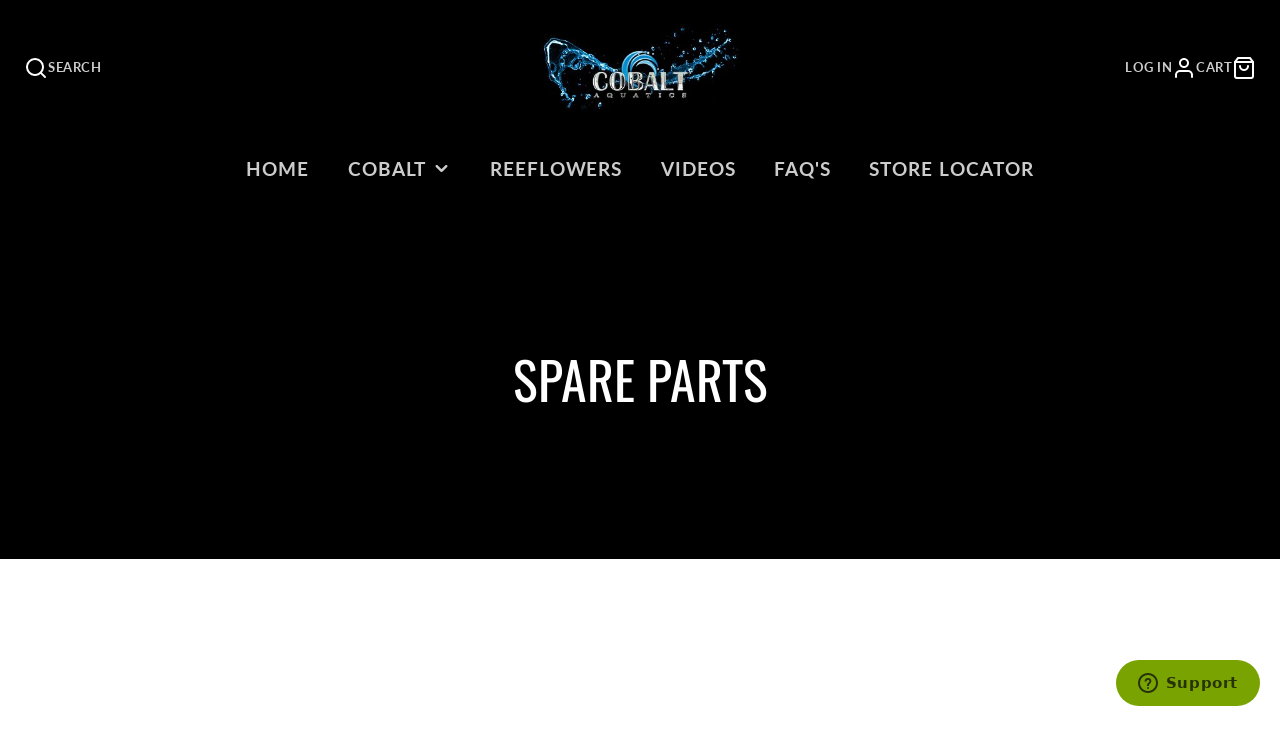

--- FILE ---
content_type: text/html; charset=utf-8
request_url: https://www.cobaltaquatics.com/collections/parts-1/product-type_suction-cups
body_size: 33935
content:
<!doctype html>
<html class="no-js" lang="en">
  <head>
    <meta charset="utf-8">
    <meta http-equiv="X-UA-Compatible" content="IE=edge">
    <meta name="viewport" content="width=device-width,initial-scale=1">
    <meta name="theme-color" content="">
    <link rel="canonical" href="https://www.cobaltaquatics.com/collections/parts-1/product-type_suction-cups">
    <link rel="preconnect" href="https://cdn.shopify.com" crossorigin><link rel="icon" type="image/png" href="//www.cobaltaquatics.com/cdn/shop/files/logo_only_32x32.png?v=1613740314"><link rel="preconnect" href="https://fonts.shopifycdn.com" crossorigin><title>Spare Parts</title>
    
    

    

<meta property="og:site_name" content="Cobalt Aquatics">
<meta property="og:url" content="https://www.cobaltaquatics.com/collections/parts-1/product-type_suction-cups">
<meta property="og:title" content="Spare Parts">
<meta property="og:type" content="product.group">
<meta property="og:description" content="Best source for saltwater and freshwater fish food that includes probiotics for healthy fish. Award winning aquarium heaters and the EXT canister filter."><meta property="og:image" content="http://www.cobaltaquatics.com/cdn/shop/collections/PartsBitsGroup_1000x1000_a6183269-02d0-42ca-abe5-de23a1b7e1bf.png?v=1629743417">
  <meta property="og:image:secure_url" content="https://www.cobaltaquatics.com/cdn/shop/collections/PartsBitsGroup_1000x1000_a6183269-02d0-42ca-abe5-de23a1b7e1bf.png?v=1629743417">
  <meta property="og:image:width" content="1000">
  <meta property="og:image:height" content="1000"><meta name="twitter:card" content="summary_large_image">
<meta name="twitter:title" content="Spare Parts">
<meta name="twitter:description" content="Best source for saltwater and freshwater fish food that includes probiotics for healthy fish. Award winning aquarium heaters and the EXT canister filter.">

    <script src="//www.cobaltaquatics.com/cdn/shop/t/45/assets/core.js?v=161069597237085396281705601682" defer="defer"></script>
    <script>window.performance && window.performance.mark && window.performance.mark('shopify.content_for_header.start');</script><meta name="facebook-domain-verification" content="cgdf5yl5hgwx13tbitd7dx3nay6ht1">
<meta name="google-site-verification" content="DJ64GYvLzQCRHTf2syVR1jrLZG0xV_LDsRBCTvtLkL0">
<meta id="shopify-digital-wallet" name="shopify-digital-wallet" content="/10911472/digital_wallets/dialog">
<meta name="shopify-checkout-api-token" content="b404fb4bbeaeb9d05bc96dee8802ddae">
<meta id="in-context-paypal-metadata" data-shop-id="10911472" data-venmo-supported="true" data-environment="production" data-locale="en_US" data-paypal-v4="true" data-currency="USD">
<link rel="alternate" type="application/atom+xml" title="Feed" href="/collections/parts-1/product-type_suction-cups.atom" />
<link rel="alternate" type="application/json+oembed" href="https://www.cobaltaquatics.com/collections/parts-1/product-type_suction-cups.oembed">
<script async="async" src="/checkouts/internal/preloads.js?locale=en-US"></script>
<link rel="preconnect" href="https://shop.app" crossorigin="anonymous">
<script async="async" src="https://shop.app/checkouts/internal/preloads.js?locale=en-US&shop_id=10911472" crossorigin="anonymous"></script>
<script id="apple-pay-shop-capabilities" type="application/json">{"shopId":10911472,"countryCode":"US","currencyCode":"USD","merchantCapabilities":["supports3DS"],"merchantId":"gid:\/\/shopify\/Shop\/10911472","merchantName":"Cobalt Aquatics","requiredBillingContactFields":["postalAddress","email","phone"],"requiredShippingContactFields":["postalAddress","email","phone"],"shippingType":"shipping","supportedNetworks":["visa","masterCard","amex","discover","elo","jcb"],"total":{"type":"pending","label":"Cobalt Aquatics","amount":"1.00"},"shopifyPaymentsEnabled":true,"supportsSubscriptions":true}</script>
<script id="shopify-features" type="application/json">{"accessToken":"b404fb4bbeaeb9d05bc96dee8802ddae","betas":["rich-media-storefront-analytics"],"domain":"www.cobaltaquatics.com","predictiveSearch":true,"shopId":10911472,"locale":"en"}</script>
<script>var Shopify = Shopify || {};
Shopify.shop = "cobalt-international.myshopify.com";
Shopify.locale = "en";
Shopify.currency = {"active":"USD","rate":"1.0"};
Shopify.country = "US";
Shopify.theme = {"name":"Updated copy of Galleria - new B4 WholesaleAIO","id":164281942303,"schema_name":"Galleria","schema_version":"3.3.2","theme_store_id":851,"role":"main"};
Shopify.theme.handle = "null";
Shopify.theme.style = {"id":null,"handle":null};
Shopify.cdnHost = "www.cobaltaquatics.com/cdn";
Shopify.routes = Shopify.routes || {};
Shopify.routes.root = "/";</script>
<script type="module">!function(o){(o.Shopify=o.Shopify||{}).modules=!0}(window);</script>
<script>!function(o){function n(){var o=[];function n(){o.push(Array.prototype.slice.apply(arguments))}return n.q=o,n}var t=o.Shopify=o.Shopify||{};t.loadFeatures=n(),t.autoloadFeatures=n()}(window);</script>
<script>
  window.ShopifyPay = window.ShopifyPay || {};
  window.ShopifyPay.apiHost = "shop.app\/pay";
  window.ShopifyPay.redirectState = null;
</script>
<script id="shop-js-analytics" type="application/json">{"pageType":"collection"}</script>
<script defer="defer" async type="module" src="//www.cobaltaquatics.com/cdn/shopifycloud/shop-js/modules/v2/client.init-shop-cart-sync_BT-GjEfc.en.esm.js"></script>
<script defer="defer" async type="module" src="//www.cobaltaquatics.com/cdn/shopifycloud/shop-js/modules/v2/chunk.common_D58fp_Oc.esm.js"></script>
<script defer="defer" async type="module" src="//www.cobaltaquatics.com/cdn/shopifycloud/shop-js/modules/v2/chunk.modal_xMitdFEc.esm.js"></script>
<script type="module">
  await import("//www.cobaltaquatics.com/cdn/shopifycloud/shop-js/modules/v2/client.init-shop-cart-sync_BT-GjEfc.en.esm.js");
await import("//www.cobaltaquatics.com/cdn/shopifycloud/shop-js/modules/v2/chunk.common_D58fp_Oc.esm.js");
await import("//www.cobaltaquatics.com/cdn/shopifycloud/shop-js/modules/v2/chunk.modal_xMitdFEc.esm.js");

  window.Shopify.SignInWithShop?.initShopCartSync?.({"fedCMEnabled":true,"windoidEnabled":true});

</script>
<script>
  window.Shopify = window.Shopify || {};
  if (!window.Shopify.featureAssets) window.Shopify.featureAssets = {};
  window.Shopify.featureAssets['shop-js'] = {"shop-cart-sync":["modules/v2/client.shop-cart-sync_DZOKe7Ll.en.esm.js","modules/v2/chunk.common_D58fp_Oc.esm.js","modules/v2/chunk.modal_xMitdFEc.esm.js"],"init-fed-cm":["modules/v2/client.init-fed-cm_B6oLuCjv.en.esm.js","modules/v2/chunk.common_D58fp_Oc.esm.js","modules/v2/chunk.modal_xMitdFEc.esm.js"],"shop-cash-offers":["modules/v2/client.shop-cash-offers_D2sdYoxE.en.esm.js","modules/v2/chunk.common_D58fp_Oc.esm.js","modules/v2/chunk.modal_xMitdFEc.esm.js"],"shop-login-button":["modules/v2/client.shop-login-button_QeVjl5Y3.en.esm.js","modules/v2/chunk.common_D58fp_Oc.esm.js","modules/v2/chunk.modal_xMitdFEc.esm.js"],"pay-button":["modules/v2/client.pay-button_DXTOsIq6.en.esm.js","modules/v2/chunk.common_D58fp_Oc.esm.js","modules/v2/chunk.modal_xMitdFEc.esm.js"],"shop-button":["modules/v2/client.shop-button_DQZHx9pm.en.esm.js","modules/v2/chunk.common_D58fp_Oc.esm.js","modules/v2/chunk.modal_xMitdFEc.esm.js"],"avatar":["modules/v2/client.avatar_BTnouDA3.en.esm.js"],"init-windoid":["modules/v2/client.init-windoid_CR1B-cfM.en.esm.js","modules/v2/chunk.common_D58fp_Oc.esm.js","modules/v2/chunk.modal_xMitdFEc.esm.js"],"init-shop-for-new-customer-accounts":["modules/v2/client.init-shop-for-new-customer-accounts_C_vY_xzh.en.esm.js","modules/v2/client.shop-login-button_QeVjl5Y3.en.esm.js","modules/v2/chunk.common_D58fp_Oc.esm.js","modules/v2/chunk.modal_xMitdFEc.esm.js"],"init-shop-email-lookup-coordinator":["modules/v2/client.init-shop-email-lookup-coordinator_BI7n9ZSv.en.esm.js","modules/v2/chunk.common_D58fp_Oc.esm.js","modules/v2/chunk.modal_xMitdFEc.esm.js"],"init-shop-cart-sync":["modules/v2/client.init-shop-cart-sync_BT-GjEfc.en.esm.js","modules/v2/chunk.common_D58fp_Oc.esm.js","modules/v2/chunk.modal_xMitdFEc.esm.js"],"shop-toast-manager":["modules/v2/client.shop-toast-manager_DiYdP3xc.en.esm.js","modules/v2/chunk.common_D58fp_Oc.esm.js","modules/v2/chunk.modal_xMitdFEc.esm.js"],"init-customer-accounts":["modules/v2/client.init-customer-accounts_D9ZNqS-Q.en.esm.js","modules/v2/client.shop-login-button_QeVjl5Y3.en.esm.js","modules/v2/chunk.common_D58fp_Oc.esm.js","modules/v2/chunk.modal_xMitdFEc.esm.js"],"init-customer-accounts-sign-up":["modules/v2/client.init-customer-accounts-sign-up_iGw4briv.en.esm.js","modules/v2/client.shop-login-button_QeVjl5Y3.en.esm.js","modules/v2/chunk.common_D58fp_Oc.esm.js","modules/v2/chunk.modal_xMitdFEc.esm.js"],"shop-follow-button":["modules/v2/client.shop-follow-button_CqMgW2wH.en.esm.js","modules/v2/chunk.common_D58fp_Oc.esm.js","modules/v2/chunk.modal_xMitdFEc.esm.js"],"checkout-modal":["modules/v2/client.checkout-modal_xHeaAweL.en.esm.js","modules/v2/chunk.common_D58fp_Oc.esm.js","modules/v2/chunk.modal_xMitdFEc.esm.js"],"shop-login":["modules/v2/client.shop-login_D91U-Q7h.en.esm.js","modules/v2/chunk.common_D58fp_Oc.esm.js","modules/v2/chunk.modal_xMitdFEc.esm.js"],"lead-capture":["modules/v2/client.lead-capture_BJmE1dJe.en.esm.js","modules/v2/chunk.common_D58fp_Oc.esm.js","modules/v2/chunk.modal_xMitdFEc.esm.js"],"payment-terms":["modules/v2/client.payment-terms_Ci9AEqFq.en.esm.js","modules/v2/chunk.common_D58fp_Oc.esm.js","modules/v2/chunk.modal_xMitdFEc.esm.js"]};
</script>
<script>(function() {
  var isLoaded = false;
  function asyncLoad() {
    if (isLoaded) return;
    isLoaded = true;
    var urls = ["https:\/\/chimpstatic.com\/mcjs-connected\/js\/users\/6e47f81d2c0cb5475e8f793c4\/46347d6f70e01207a03b461a5.js?shop=cobalt-international.myshopify.com","https:\/\/sellup.herokuapp.com\/upseller.js?shop=cobalt-international.myshopify.com","\/\/cdn.shopify.com\/proxy\/004c18a202fbe0cb998da4d9f55508e97438a57b0307ca0f1f6c156a88bc3005\/static.cdn.printful.com\/static\/js\/external\/shopify-product-customizer.js?v=0.28\u0026shop=cobalt-international.myshopify.com\u0026sp-cache-control=cHVibGljLCBtYXgtYWdlPTkwMA"];
    for (var i = 0; i < urls.length; i++) {
      var s = document.createElement('script');
      s.type = 'text/javascript';
      s.async = true;
      s.src = urls[i];
      var x = document.getElementsByTagName('script')[0];
      x.parentNode.insertBefore(s, x);
    }
  };
  if(window.attachEvent) {
    window.attachEvent('onload', asyncLoad);
  } else {
    window.addEventListener('load', asyncLoad, false);
  }
})();</script>
<script id="__st">var __st={"a":10911472,"offset":-18000,"reqid":"452f6e1d-874b-4df6-bed5-a4496faaee6a-1769276193","pageurl":"www.cobaltaquatics.com\/collections\/parts-1\/product-type_suction-cups","u":"57a6c76fd7cc","p":"collection","rtyp":"collection","rid":158489346151};</script>
<script>window.ShopifyPaypalV4VisibilityTracking = true;</script>
<script id="captcha-bootstrap">!function(){'use strict';const t='contact',e='account',n='new_comment',o=[[t,t],['blogs',n],['comments',n],[t,'customer']],c=[[e,'customer_login'],[e,'guest_login'],[e,'recover_customer_password'],[e,'create_customer']],r=t=>t.map((([t,e])=>`form[action*='/${t}']:not([data-nocaptcha='true']) input[name='form_type'][value='${e}']`)).join(','),a=t=>()=>t?[...document.querySelectorAll(t)].map((t=>t.form)):[];function s(){const t=[...o],e=r(t);return a(e)}const i='password',u='form_key',d=['recaptcha-v3-token','g-recaptcha-response','h-captcha-response',i],f=()=>{try{return window.sessionStorage}catch{return}},m='__shopify_v',_=t=>t.elements[u];function p(t,e,n=!1){try{const o=window.sessionStorage,c=JSON.parse(o.getItem(e)),{data:r}=function(t){const{data:e,action:n}=t;return t[m]||n?{data:e,action:n}:{data:t,action:n}}(c);for(const[e,n]of Object.entries(r))t.elements[e]&&(t.elements[e].value=n);n&&o.removeItem(e)}catch(o){console.error('form repopulation failed',{error:o})}}const l='form_type',E='cptcha';function T(t){t.dataset[E]=!0}const w=window,h=w.document,L='Shopify',v='ce_forms',y='captcha';let A=!1;((t,e)=>{const n=(g='f06e6c50-85a8-45c8-87d0-21a2b65856fe',I='https://cdn.shopify.com/shopifycloud/storefront-forms-hcaptcha/ce_storefront_forms_captcha_hcaptcha.v1.5.2.iife.js',D={infoText:'Protected by hCaptcha',privacyText:'Privacy',termsText:'Terms'},(t,e,n)=>{const o=w[L][v],c=o.bindForm;if(c)return c(t,g,e,D).then(n);var r;o.q.push([[t,g,e,D],n]),r=I,A||(h.body.append(Object.assign(h.createElement('script'),{id:'captcha-provider',async:!0,src:r})),A=!0)});var g,I,D;w[L]=w[L]||{},w[L][v]=w[L][v]||{},w[L][v].q=[],w[L][y]=w[L][y]||{},w[L][y].protect=function(t,e){n(t,void 0,e),T(t)},Object.freeze(w[L][y]),function(t,e,n,w,h,L){const[v,y,A,g]=function(t,e,n){const i=e?o:[],u=t?c:[],d=[...i,...u],f=r(d),m=r(i),_=r(d.filter((([t,e])=>n.includes(e))));return[a(f),a(m),a(_),s()]}(w,h,L),I=t=>{const e=t.target;return e instanceof HTMLFormElement?e:e&&e.form},D=t=>v().includes(t);t.addEventListener('submit',(t=>{const e=I(t);if(!e)return;const n=D(e)&&!e.dataset.hcaptchaBound&&!e.dataset.recaptchaBound,o=_(e),c=g().includes(e)&&(!o||!o.value);(n||c)&&t.preventDefault(),c&&!n&&(function(t){try{if(!f())return;!function(t){const e=f();if(!e)return;const n=_(t);if(!n)return;const o=n.value;o&&e.removeItem(o)}(t);const e=Array.from(Array(32),(()=>Math.random().toString(36)[2])).join('');!function(t,e){_(t)||t.append(Object.assign(document.createElement('input'),{type:'hidden',name:u})),t.elements[u].value=e}(t,e),function(t,e){const n=f();if(!n)return;const o=[...t.querySelectorAll(`input[type='${i}']`)].map((({name:t})=>t)),c=[...d,...o],r={};for(const[a,s]of new FormData(t).entries())c.includes(a)||(r[a]=s);n.setItem(e,JSON.stringify({[m]:1,action:t.action,data:r}))}(t,e)}catch(e){console.error('failed to persist form',e)}}(e),e.submit())}));const S=(t,e)=>{t&&!t.dataset[E]&&(n(t,e.some((e=>e===t))),T(t))};for(const o of['focusin','change'])t.addEventListener(o,(t=>{const e=I(t);D(e)&&S(e,y())}));const B=e.get('form_key'),M=e.get(l),P=B&&M;t.addEventListener('DOMContentLoaded',(()=>{const t=y();if(P)for(const e of t)e.elements[l].value===M&&p(e,B);[...new Set([...A(),...v().filter((t=>'true'===t.dataset.shopifyCaptcha))])].forEach((e=>S(e,t)))}))}(h,new URLSearchParams(w.location.search),n,t,e,['guest_login'])})(!1,!0)}();</script>
<script integrity="sha256-4kQ18oKyAcykRKYeNunJcIwy7WH5gtpwJnB7kiuLZ1E=" data-source-attribution="shopify.loadfeatures" defer="defer" src="//www.cobaltaquatics.com/cdn/shopifycloud/storefront/assets/storefront/load_feature-a0a9edcb.js" crossorigin="anonymous"></script>
<script crossorigin="anonymous" defer="defer" src="//www.cobaltaquatics.com/cdn/shopifycloud/storefront/assets/shopify_pay/storefront-65b4c6d7.js?v=20250812"></script>
<script data-source-attribution="shopify.dynamic_checkout.dynamic.init">var Shopify=Shopify||{};Shopify.PaymentButton=Shopify.PaymentButton||{isStorefrontPortableWallets:!0,init:function(){window.Shopify.PaymentButton.init=function(){};var t=document.createElement("script");t.src="https://www.cobaltaquatics.com/cdn/shopifycloud/portable-wallets/latest/portable-wallets.en.js",t.type="module",document.head.appendChild(t)}};
</script>
<script data-source-attribution="shopify.dynamic_checkout.buyer_consent">
  function portableWalletsHideBuyerConsent(e){var t=document.getElementById("shopify-buyer-consent"),n=document.getElementById("shopify-subscription-policy-button");t&&n&&(t.classList.add("hidden"),t.setAttribute("aria-hidden","true"),n.removeEventListener("click",e))}function portableWalletsShowBuyerConsent(e){var t=document.getElementById("shopify-buyer-consent"),n=document.getElementById("shopify-subscription-policy-button");t&&n&&(t.classList.remove("hidden"),t.removeAttribute("aria-hidden"),n.addEventListener("click",e))}window.Shopify?.PaymentButton&&(window.Shopify.PaymentButton.hideBuyerConsent=portableWalletsHideBuyerConsent,window.Shopify.PaymentButton.showBuyerConsent=portableWalletsShowBuyerConsent);
</script>
<script data-source-attribution="shopify.dynamic_checkout.cart.bootstrap">document.addEventListener("DOMContentLoaded",(function(){function t(){return document.querySelector("shopify-accelerated-checkout-cart, shopify-accelerated-checkout")}if(t())Shopify.PaymentButton.init();else{new MutationObserver((function(e,n){t()&&(Shopify.PaymentButton.init(),n.disconnect())})).observe(document.body,{childList:!0,subtree:!0})}}));
</script>
<link id="shopify-accelerated-checkout-styles" rel="stylesheet" media="screen" href="https://www.cobaltaquatics.com/cdn/shopifycloud/portable-wallets/latest/accelerated-checkout-backwards-compat.css" crossorigin="anonymous">
<style id="shopify-accelerated-checkout-cart">
        #shopify-buyer-consent {
  margin-top: 1em;
  display: inline-block;
  width: 100%;
}

#shopify-buyer-consent.hidden {
  display: none;
}

#shopify-subscription-policy-button {
  background: none;
  border: none;
  padding: 0;
  text-decoration: underline;
  font-size: inherit;
  cursor: pointer;
}

#shopify-subscription-policy-button::before {
  box-shadow: none;
}

      </style>

<script>window.performance && window.performance.mark && window.performance.mark('shopify.content_for_header.end');</script>

    

  <style data-shopify>
    @font-face {
  font-family: Lato;
  font-weight: 400;
  font-style: normal;
  font-display: swap;
  src: url("//www.cobaltaquatics.com/cdn/fonts/lato/lato_n4.c3b93d431f0091c8be23185e15c9d1fee1e971c5.woff2") format("woff2"),
       url("//www.cobaltaquatics.com/cdn/fonts/lato/lato_n4.d5c00c781efb195594fd2fd4ad04f7882949e327.woff") format("woff");
}

    @font-face {
  font-family: Lato;
  font-weight: 700;
  font-style: normal;
  font-display: swap;
  src: url("//www.cobaltaquatics.com/cdn/fonts/lato/lato_n7.900f219bc7337bc57a7a2151983f0a4a4d9d5dcf.woff2") format("woff2"),
       url("//www.cobaltaquatics.com/cdn/fonts/lato/lato_n7.a55c60751adcc35be7c4f8a0313f9698598612ee.woff") format("woff");
}

    @font-face {
  font-family: Lato;
  font-weight: 400;
  font-style: italic;
  font-display: swap;
  src: url("//www.cobaltaquatics.com/cdn/fonts/lato/lato_i4.09c847adc47c2fefc3368f2e241a3712168bc4b6.woff2") format("woff2"),
       url("//www.cobaltaquatics.com/cdn/fonts/lato/lato_i4.3c7d9eb6c1b0a2bf62d892c3ee4582b016d0f30c.woff") format("woff");
}

    @font-face {
  font-family: Lato;
  font-weight: 700;
  font-style: italic;
  font-display: swap;
  src: url("//www.cobaltaquatics.com/cdn/fonts/lato/lato_i7.16ba75868b37083a879b8dd9f2be44e067dfbf92.woff2") format("woff2"),
       url("//www.cobaltaquatics.com/cdn/fonts/lato/lato_i7.4c07c2b3b7e64ab516aa2f2081d2bb0366b9dce8.woff") format("woff");
}

    @font-face {
  font-family: Oswald;
  font-weight: 400;
  font-style: normal;
  font-display: swap;
  src: url("//www.cobaltaquatics.com/cdn/fonts/oswald/oswald_n4.7760ed7a63e536050f64bb0607ff70ce07a480bd.woff2") format("woff2"),
       url("//www.cobaltaquatics.com/cdn/fonts/oswald/oswald_n4.ae5e497f60fc686568afe76e9ff1872693c533e9.woff") format("woff");
}


    :root {
      --font-body-family: Lato, sans-serif;
      --font-body-style: normal;
      --font-body-weight: 400;
      --font-body-weight-bold: bold;

      --font-heading-family: Oswald, sans-serif;
      --font-heading-style: normal;
      --font-heading-weight: 400;

      --font-size-base: 16px;

      --line-height-base: 1.5;

    
      --headings-text-transfrom: uppercase;
    


      --color-text: 0, 0, 0;
      --color-background: 255, 255, 255;
      --color-alt-background: 246, 242, 235;
      --color-accent: 110, 144, 244;
      --color-accent-c: 0, 0, 0;
      --color-border: 0, 0, 0;
      --color-sale-price: 220, 53, 69;
      --color-star-rating: 246, 164, 41;
      --color-error: 220, 53, 69;
      --color-success: 25, 135, 84;
      --color-warning: 255, 193, 84;

      --spacer: 1rem;
      --color-link: 110, 144, 244;

    
    }
  </style>

    <link href="//www.cobaltaquatics.com/cdn/shop/t/45/assets/core.css?v=73679012914274026721705601684" rel="stylesheet" type="text/css" media="all" />
    <link href="//www.cobaltaquatics.com/cdn/shop/t/45/assets/button.css?v=100503580076924347181705601684" rel="stylesheet" type="text/css" media="all" />
    <link href="//www.cobaltaquatics.com/cdn/shop/t/45/assets/grid.css?v=5270435188057093651705601682" rel="stylesheet" type="text/css" media="all" />
    <link href="//www.cobaltaquatics.com/cdn/shop/t/45/assets/media.css?v=165467441814921808031705601683" rel="stylesheet" type="text/css" media="all" />
    <link href="//www.cobaltaquatics.com/cdn/shop/t/45/assets/hero.css?v=90710490762018649331705601683" rel="stylesheet" type="text/css" media="all" />
    <link href="//www.cobaltaquatics.com/cdn/shop/t/45/assets/price.css?v=31753938813150957691705601684" rel="stylesheet" type="text/css" media="all" />

    <link rel="stylesheet" href="//www.cobaltaquatics.com/cdn/shop/t/45/assets/spinner.css?v=125212288647693193331705601683" media="print" onload="this.media='all'">
    <noscript><link href="//www.cobaltaquatics.com/cdn/shop/t/45/assets/spinner.css?v=125212288647693193331705601683" rel="stylesheet" type="text/css" media="all" /></noscript>
    
      <link rel="stylesheet" href="//www.cobaltaquatics.com/cdn/shop/t/45/assets/animation-section-reveal.css?v=32483217327666344871705601682" media="print" onload="this.media='all'">
    
<link rel="preload" as="font" href="//www.cobaltaquatics.com/cdn/fonts/lato/lato_n4.c3b93d431f0091c8be23185e15c9d1fee1e971c5.woff2" type="font/woff2" crossorigin><link rel="preload" as="font" href="//www.cobaltaquatics.com/cdn/fonts/oswald/oswald_n4.7760ed7a63e536050f64bb0607ff70ce07a480bd.woff2" type="font/woff2" crossorigin><script>document.documentElement.className = document.documentElement.className.replace('no-js', 'js');</script>



<script src="https://ajax.googleapis.com/ajax/libs/jquery/3.7.1/jquery.min.js"></script>


    
  <script src="https://cdn.shopify.com/extensions/69e48264-517d-49c2-bbb2-85a600ff5846/3.8.0/assets/app.js" type="text/javascript" defer="defer"></script>
<link href="https://monorail-edge.shopifysvc.com" rel="dns-prefetch">
<script>(function(){if ("sendBeacon" in navigator && "performance" in window) {try {var session_token_from_headers = performance.getEntriesByType('navigation')[0].serverTiming.find(x => x.name == '_s').description;} catch {var session_token_from_headers = undefined;}var session_cookie_matches = document.cookie.match(/_shopify_s=([^;]*)/);var session_token_from_cookie = session_cookie_matches && session_cookie_matches.length === 2 ? session_cookie_matches[1] : "";var session_token = session_token_from_headers || session_token_from_cookie || "";function handle_abandonment_event(e) {var entries = performance.getEntries().filter(function(entry) {return /monorail-edge.shopifysvc.com/.test(entry.name);});if (!window.abandonment_tracked && entries.length === 0) {window.abandonment_tracked = true;var currentMs = Date.now();var navigation_start = performance.timing.navigationStart;var payload = {shop_id: 10911472,url: window.location.href,navigation_start,duration: currentMs - navigation_start,session_token,page_type: "collection"};window.navigator.sendBeacon("https://monorail-edge.shopifysvc.com/v1/produce", JSON.stringify({schema_id: "online_store_buyer_site_abandonment/1.1",payload: payload,metadata: {event_created_at_ms: currentMs,event_sent_at_ms: currentMs}}));}}window.addEventListener('pagehide', handle_abandonment_event);}}());</script>
<script id="web-pixels-manager-setup">(function e(e,d,r,n,o){if(void 0===o&&(o={}),!Boolean(null===(a=null===(i=window.Shopify)||void 0===i?void 0:i.analytics)||void 0===a?void 0:a.replayQueue)){var i,a;window.Shopify=window.Shopify||{};var t=window.Shopify;t.analytics=t.analytics||{};var s=t.analytics;s.replayQueue=[],s.publish=function(e,d,r){return s.replayQueue.push([e,d,r]),!0};try{self.performance.mark("wpm:start")}catch(e){}var l=function(){var e={modern:/Edge?\/(1{2}[4-9]|1[2-9]\d|[2-9]\d{2}|\d{4,})\.\d+(\.\d+|)|Firefox\/(1{2}[4-9]|1[2-9]\d|[2-9]\d{2}|\d{4,})\.\d+(\.\d+|)|Chrom(ium|e)\/(9{2}|\d{3,})\.\d+(\.\d+|)|(Maci|X1{2}).+ Version\/(15\.\d+|(1[6-9]|[2-9]\d|\d{3,})\.\d+)([,.]\d+|)( \(\w+\)|)( Mobile\/\w+|) Safari\/|Chrome.+OPR\/(9{2}|\d{3,})\.\d+\.\d+|(CPU[ +]OS|iPhone[ +]OS|CPU[ +]iPhone|CPU IPhone OS|CPU iPad OS)[ +]+(15[._]\d+|(1[6-9]|[2-9]\d|\d{3,})[._]\d+)([._]\d+|)|Android:?[ /-](13[3-9]|1[4-9]\d|[2-9]\d{2}|\d{4,})(\.\d+|)(\.\d+|)|Android.+Firefox\/(13[5-9]|1[4-9]\d|[2-9]\d{2}|\d{4,})\.\d+(\.\d+|)|Android.+Chrom(ium|e)\/(13[3-9]|1[4-9]\d|[2-9]\d{2}|\d{4,})\.\d+(\.\d+|)|SamsungBrowser\/([2-9]\d|\d{3,})\.\d+/,legacy:/Edge?\/(1[6-9]|[2-9]\d|\d{3,})\.\d+(\.\d+|)|Firefox\/(5[4-9]|[6-9]\d|\d{3,})\.\d+(\.\d+|)|Chrom(ium|e)\/(5[1-9]|[6-9]\d|\d{3,})\.\d+(\.\d+|)([\d.]+$|.*Safari\/(?![\d.]+ Edge\/[\d.]+$))|(Maci|X1{2}).+ Version\/(10\.\d+|(1[1-9]|[2-9]\d|\d{3,})\.\d+)([,.]\d+|)( \(\w+\)|)( Mobile\/\w+|) Safari\/|Chrome.+OPR\/(3[89]|[4-9]\d|\d{3,})\.\d+\.\d+|(CPU[ +]OS|iPhone[ +]OS|CPU[ +]iPhone|CPU IPhone OS|CPU iPad OS)[ +]+(10[._]\d+|(1[1-9]|[2-9]\d|\d{3,})[._]\d+)([._]\d+|)|Android:?[ /-](13[3-9]|1[4-9]\d|[2-9]\d{2}|\d{4,})(\.\d+|)(\.\d+|)|Mobile Safari.+OPR\/([89]\d|\d{3,})\.\d+\.\d+|Android.+Firefox\/(13[5-9]|1[4-9]\d|[2-9]\d{2}|\d{4,})\.\d+(\.\d+|)|Android.+Chrom(ium|e)\/(13[3-9]|1[4-9]\d|[2-9]\d{2}|\d{4,})\.\d+(\.\d+|)|Android.+(UC? ?Browser|UCWEB|U3)[ /]?(15\.([5-9]|\d{2,})|(1[6-9]|[2-9]\d|\d{3,})\.\d+)\.\d+|SamsungBrowser\/(5\.\d+|([6-9]|\d{2,})\.\d+)|Android.+MQ{2}Browser\/(14(\.(9|\d{2,})|)|(1[5-9]|[2-9]\d|\d{3,})(\.\d+|))(\.\d+|)|K[Aa][Ii]OS\/(3\.\d+|([4-9]|\d{2,})\.\d+)(\.\d+|)/},d=e.modern,r=e.legacy,n=navigator.userAgent;return n.match(d)?"modern":n.match(r)?"legacy":"unknown"}(),u="modern"===l?"modern":"legacy",c=(null!=n?n:{modern:"",legacy:""})[u],f=function(e){return[e.baseUrl,"/wpm","/b",e.hashVersion,"modern"===e.buildTarget?"m":"l",".js"].join("")}({baseUrl:d,hashVersion:r,buildTarget:u}),m=function(e){var d=e.version,r=e.bundleTarget,n=e.surface,o=e.pageUrl,i=e.monorailEndpoint;return{emit:function(e){var a=e.status,t=e.errorMsg,s=(new Date).getTime(),l=JSON.stringify({metadata:{event_sent_at_ms:s},events:[{schema_id:"web_pixels_manager_load/3.1",payload:{version:d,bundle_target:r,page_url:o,status:a,surface:n,error_msg:t},metadata:{event_created_at_ms:s}}]});if(!i)return console&&console.warn&&console.warn("[Web Pixels Manager] No Monorail endpoint provided, skipping logging."),!1;try{return self.navigator.sendBeacon.bind(self.navigator)(i,l)}catch(e){}var u=new XMLHttpRequest;try{return u.open("POST",i,!0),u.setRequestHeader("Content-Type","text/plain"),u.send(l),!0}catch(e){return console&&console.warn&&console.warn("[Web Pixels Manager] Got an unhandled error while logging to Monorail."),!1}}}}({version:r,bundleTarget:l,surface:e.surface,pageUrl:self.location.href,monorailEndpoint:e.monorailEndpoint});try{o.browserTarget=l,function(e){var d=e.src,r=e.async,n=void 0===r||r,o=e.onload,i=e.onerror,a=e.sri,t=e.scriptDataAttributes,s=void 0===t?{}:t,l=document.createElement("script"),u=document.querySelector("head"),c=document.querySelector("body");if(l.async=n,l.src=d,a&&(l.integrity=a,l.crossOrigin="anonymous"),s)for(var f in s)if(Object.prototype.hasOwnProperty.call(s,f))try{l.dataset[f]=s[f]}catch(e){}if(o&&l.addEventListener("load",o),i&&l.addEventListener("error",i),u)u.appendChild(l);else{if(!c)throw new Error("Did not find a head or body element to append the script");c.appendChild(l)}}({src:f,async:!0,onload:function(){if(!function(){var e,d;return Boolean(null===(d=null===(e=window.Shopify)||void 0===e?void 0:e.analytics)||void 0===d?void 0:d.initialized)}()){var d=window.webPixelsManager.init(e)||void 0;if(d){var r=window.Shopify.analytics;r.replayQueue.forEach((function(e){var r=e[0],n=e[1],o=e[2];d.publishCustomEvent(r,n,o)})),r.replayQueue=[],r.publish=d.publishCustomEvent,r.visitor=d.visitor,r.initialized=!0}}},onerror:function(){return m.emit({status:"failed",errorMsg:"".concat(f," has failed to load")})},sri:function(e){var d=/^sha384-[A-Za-z0-9+/=]+$/;return"string"==typeof e&&d.test(e)}(c)?c:"",scriptDataAttributes:o}),m.emit({status:"loading"})}catch(e){m.emit({status:"failed",errorMsg:(null==e?void 0:e.message)||"Unknown error"})}}})({shopId: 10911472,storefrontBaseUrl: "https://www.cobaltaquatics.com",extensionsBaseUrl: "https://extensions.shopifycdn.com/cdn/shopifycloud/web-pixels-manager",monorailEndpoint: "https://monorail-edge.shopifysvc.com/unstable/produce_batch",surface: "storefront-renderer",enabledBetaFlags: ["2dca8a86"],webPixelsConfigList: [{"id":"1330970911","configuration":"{\"webPixelName\":\"Judge.me\"}","eventPayloadVersion":"v1","runtimeContext":"STRICT","scriptVersion":"34ad157958823915625854214640f0bf","type":"APP","apiClientId":683015,"privacyPurposes":["ANALYTICS"],"dataSharingAdjustments":{"protectedCustomerApprovalScopes":["read_customer_email","read_customer_name","read_customer_personal_data","read_customer_phone"]}},{"id":"843874591","configuration":"{\"config\":\"{\\\"pixel_id\\\":\\\"GT-WFFQGM65\\\",\\\"target_country\\\":\\\"US\\\",\\\"gtag_events\\\":[{\\\"type\\\":\\\"purchase\\\",\\\"action_label\\\":\\\"MC-7LXGWJHJWX\\\"},{\\\"type\\\":\\\"page_view\\\",\\\"action_label\\\":\\\"MC-7LXGWJHJWX\\\"},{\\\"type\\\":\\\"view_item\\\",\\\"action_label\\\":\\\"MC-7LXGWJHJWX\\\"}],\\\"enable_monitoring_mode\\\":false}\"}","eventPayloadVersion":"v1","runtimeContext":"OPEN","scriptVersion":"b2a88bafab3e21179ed38636efcd8a93","type":"APP","apiClientId":1780363,"privacyPurposes":[],"dataSharingAdjustments":{"protectedCustomerApprovalScopes":["read_customer_address","read_customer_email","read_customer_name","read_customer_personal_data","read_customer_phone"]}},{"id":"175702303","configuration":"{\"tagID\":\"2613808903656\"}","eventPayloadVersion":"v1","runtimeContext":"STRICT","scriptVersion":"18031546ee651571ed29edbe71a3550b","type":"APP","apiClientId":3009811,"privacyPurposes":["ANALYTICS","MARKETING","SALE_OF_DATA"],"dataSharingAdjustments":{"protectedCustomerApprovalScopes":["read_customer_address","read_customer_email","read_customer_name","read_customer_personal_data","read_customer_phone"]}},{"id":"137429279","eventPayloadVersion":"v1","runtimeContext":"LAX","scriptVersion":"1","type":"CUSTOM","privacyPurposes":["MARKETING"],"name":"Meta pixel (migrated)"},{"id":"143884575","eventPayloadVersion":"v1","runtimeContext":"LAX","scriptVersion":"1","type":"CUSTOM","privacyPurposes":["ANALYTICS"],"name":"Google Analytics tag (migrated)"},{"id":"shopify-app-pixel","configuration":"{}","eventPayloadVersion":"v1","runtimeContext":"STRICT","scriptVersion":"0450","apiClientId":"shopify-pixel","type":"APP","privacyPurposes":["ANALYTICS","MARKETING"]},{"id":"shopify-custom-pixel","eventPayloadVersion":"v1","runtimeContext":"LAX","scriptVersion":"0450","apiClientId":"shopify-pixel","type":"CUSTOM","privacyPurposes":["ANALYTICS","MARKETING"]}],isMerchantRequest: false,initData: {"shop":{"name":"Cobalt Aquatics","paymentSettings":{"currencyCode":"USD"},"myshopifyDomain":"cobalt-international.myshopify.com","countryCode":"US","storefrontUrl":"https:\/\/www.cobaltaquatics.com"},"customer":null,"cart":null,"checkout":null,"productVariants":[],"purchasingCompany":null},},"https://www.cobaltaquatics.com/cdn","fcfee988w5aeb613cpc8e4bc33m6693e112",{"modern":"","legacy":""},{"shopId":"10911472","storefrontBaseUrl":"https:\/\/www.cobaltaquatics.com","extensionBaseUrl":"https:\/\/extensions.shopifycdn.com\/cdn\/shopifycloud\/web-pixels-manager","surface":"storefront-renderer","enabledBetaFlags":"[\"2dca8a86\"]","isMerchantRequest":"false","hashVersion":"fcfee988w5aeb613cpc8e4bc33m6693e112","publish":"custom","events":"[[\"page_viewed\",{}],[\"collection_viewed\",{\"collection\":{\"id\":\"158489346151\",\"title\":\"Spare Parts\",\"productVariants\":[{\"price\":{\"amount\":4.97,\"currencyCode\":\"USD\"},\"product\":{\"title\":\"Bracket\/Suction Cups for Accu-Therm Heaters\",\"vendor\":\"Cobalt International\",\"id\":\"3699184199\",\"untranslatedTitle\":\"Bracket\/Suction Cups for Accu-Therm Heaters\",\"url\":\"\/products\/bracket-suction-cups-for-accu-therm-heaters\",\"type\":\"Suction Cup\"},\"id\":\"11712684167\",\"image\":{\"src\":\"\/\/www.cobaltaquatics.com\/cdn\/shop\/products\/AccuThermBracketSuctionCups_1000x1000_web_white_high.jpg?v=1558657098\"},\"sku\":\"P0513\",\"title\":\"Default Title\",\"untranslatedTitle\":\"Default Title\"},{\"price\":{\"amount\":4.97,\"currencyCode\":\"USD\"},\"product\":{\"title\":\"Neo-Therm\/Easy-Therm Bracket and Suction Cups\",\"vendor\":\"Cobalt International\",\"id\":\"3699280455\",\"untranslatedTitle\":\"Neo-Therm\/Easy-Therm Bracket and Suction Cups\",\"url\":\"\/products\/neotherm-minitherm-suction-cups\",\"type\":\"Suction Cup\"},\"id\":\"11713064647\",\"image\":{\"src\":\"\/\/www.cobaltaquatics.com\/cdn\/shop\/products\/NeoThermBracketSuctionCups_1000x1000_web_white_high.jpg?v=1631032230\"},\"sku\":\"P0515\",\"title\":\"Default Title\",\"untranslatedTitle\":\"Default Title\"},{\"price\":{\"amount\":9.97,\"currencyCode\":\"USD\"},\"product\":{\"title\":\"Power Suction Cups\",\"vendor\":\"Cobalt International\",\"id\":\"3922720903\",\"untranslatedTitle\":\"Power Suction Cups\",\"url\":\"\/products\/power-head-suction-cups-4-12\",\"type\":\"Suction Cup\"},\"id\":\"13432567239\",\"image\":{\"src\":\"\/\/www.cobaltaquatics.com\/cdn\/shop\/products\/PowerHeadSuctionCups_1000x1000_web_white_high.jpg?v=1558825573\"},\"sku\":\"P0405\",\"title\":\"Default Title\",\"untranslatedTitle\":\"Default Title\"},{\"price\":{\"amount\":8.97,\"currencyCode\":\"USD\"},\"product\":{\"title\":\"Suction Cup Accu-Therm Heaters - 4 pack\",\"vendor\":\"Cobalt International\",\"id\":\"3922766983\",\"untranslatedTitle\":\"Suction Cup Accu-Therm Heaters - 4 pack\",\"url\":\"\/products\/suction-cup-accu-therm-heaters-4-pack\",\"type\":\"Suction Cup\"},\"id\":\"13432630023\",\"image\":{\"src\":\"\/\/www.cobaltaquatics.com\/cdn\/shop\/products\/SuctionCupsAccuTherm_1000x1000_web_white_high.jpg?v=1558927821\"},\"sku\":\"P0511\",\"title\":\"Default Title\",\"untranslatedTitle\":\"Default Title\"},{\"price\":{\"amount\":8.97,\"currencyCode\":\"USD\"},\"product\":{\"title\":\"Suction Cups NEO-Glass\/NEO-Therm PRO Heaters\/ Clearvue Filter - 4 pack\",\"vendor\":\"Cobalt International\",\"id\":\"3922822279\",\"untranslatedTitle\":\"Suction Cups NEO-Glass\/NEO-Therm PRO Heaters\/ Clearvue Filter - 4 pack\",\"url\":\"\/products\/suction-cup-mini-neo-easy-therm-heaters-4-pack\",\"type\":\"Suction Cup\"},\"id\":\"13433685767\",\"image\":{\"src\":\"\/\/www.cobaltaquatics.com\/cdn\/shop\/products\/Neo-ThermSuctionCups-4pk_web_500x500_1db2d36a-8806-4143-b7aa-c956b565c3f8.png?v=1630088608\"},\"sku\":\"P0512\",\"title\":\"Default Title\",\"untranslatedTitle\":\"Default Title\"}]}}]]"});</script><script>
  window.ShopifyAnalytics = window.ShopifyAnalytics || {};
  window.ShopifyAnalytics.meta = window.ShopifyAnalytics.meta || {};
  window.ShopifyAnalytics.meta.currency = 'USD';
  var meta = {"products":[{"id":3699184199,"gid":"gid:\/\/shopify\/Product\/3699184199","vendor":"Cobalt International","type":"Suction Cup","handle":"bracket-suction-cups-for-accu-therm-heaters","variants":[{"id":11712684167,"price":497,"name":"Bracket\/Suction Cups for Accu-Therm Heaters","public_title":null,"sku":"P0513"}],"remote":false},{"id":3699280455,"gid":"gid:\/\/shopify\/Product\/3699280455","vendor":"Cobalt International","type":"Suction Cup","handle":"neotherm-minitherm-suction-cups","variants":[{"id":11713064647,"price":497,"name":"Neo-Therm\/Easy-Therm Bracket and Suction Cups","public_title":null,"sku":"P0515"}],"remote":false},{"id":3922720903,"gid":"gid:\/\/shopify\/Product\/3922720903","vendor":"Cobalt International","type":"Suction Cup","handle":"power-head-suction-cups-4-12","variants":[{"id":13432567239,"price":997,"name":"Power Suction Cups","public_title":null,"sku":"P0405"}],"remote":false},{"id":3922766983,"gid":"gid:\/\/shopify\/Product\/3922766983","vendor":"Cobalt International","type":"Suction Cup","handle":"suction-cup-accu-therm-heaters-4-pack","variants":[{"id":13432630023,"price":897,"name":"Suction Cup Accu-Therm Heaters - 4 pack","public_title":null,"sku":"P0511"}],"remote":false},{"id":3922822279,"gid":"gid:\/\/shopify\/Product\/3922822279","vendor":"Cobalt International","type":"Suction Cup","handle":"suction-cup-mini-neo-easy-therm-heaters-4-pack","variants":[{"id":13433685767,"price":897,"name":"Suction Cups NEO-Glass\/NEO-Therm PRO Heaters\/ Clearvue Filter - 4 pack","public_title":null,"sku":"P0512"}],"remote":false}],"page":{"pageType":"collection","resourceType":"collection","resourceId":158489346151,"requestId":"452f6e1d-874b-4df6-bed5-a4496faaee6a-1769276193"}};
  for (var attr in meta) {
    window.ShopifyAnalytics.meta[attr] = meta[attr];
  }
</script>
<script class="analytics">
  (function () {
    var customDocumentWrite = function(content) {
      var jquery = null;

      if (window.jQuery) {
        jquery = window.jQuery;
      } else if (window.Checkout && window.Checkout.$) {
        jquery = window.Checkout.$;
      }

      if (jquery) {
        jquery('body').append(content);
      }
    };

    var hasLoggedConversion = function(token) {
      if (token) {
        return document.cookie.indexOf('loggedConversion=' + token) !== -1;
      }
      return false;
    }

    var setCookieIfConversion = function(token) {
      if (token) {
        var twoMonthsFromNow = new Date(Date.now());
        twoMonthsFromNow.setMonth(twoMonthsFromNow.getMonth() + 2);

        document.cookie = 'loggedConversion=' + token + '; expires=' + twoMonthsFromNow;
      }
    }

    var trekkie = window.ShopifyAnalytics.lib = window.trekkie = window.trekkie || [];
    if (trekkie.integrations) {
      return;
    }
    trekkie.methods = [
      'identify',
      'page',
      'ready',
      'track',
      'trackForm',
      'trackLink'
    ];
    trekkie.factory = function(method) {
      return function() {
        var args = Array.prototype.slice.call(arguments);
        args.unshift(method);
        trekkie.push(args);
        return trekkie;
      };
    };
    for (var i = 0; i < trekkie.methods.length; i++) {
      var key = trekkie.methods[i];
      trekkie[key] = trekkie.factory(key);
    }
    trekkie.load = function(config) {
      trekkie.config = config || {};
      trekkie.config.initialDocumentCookie = document.cookie;
      var first = document.getElementsByTagName('script')[0];
      var script = document.createElement('script');
      script.type = 'text/javascript';
      script.onerror = function(e) {
        var scriptFallback = document.createElement('script');
        scriptFallback.type = 'text/javascript';
        scriptFallback.onerror = function(error) {
                var Monorail = {
      produce: function produce(monorailDomain, schemaId, payload) {
        var currentMs = new Date().getTime();
        var event = {
          schema_id: schemaId,
          payload: payload,
          metadata: {
            event_created_at_ms: currentMs,
            event_sent_at_ms: currentMs
          }
        };
        return Monorail.sendRequest("https://" + monorailDomain + "/v1/produce", JSON.stringify(event));
      },
      sendRequest: function sendRequest(endpointUrl, payload) {
        // Try the sendBeacon API
        if (window && window.navigator && typeof window.navigator.sendBeacon === 'function' && typeof window.Blob === 'function' && !Monorail.isIos12()) {
          var blobData = new window.Blob([payload], {
            type: 'text/plain'
          });

          if (window.navigator.sendBeacon(endpointUrl, blobData)) {
            return true;
          } // sendBeacon was not successful

        } // XHR beacon

        var xhr = new XMLHttpRequest();

        try {
          xhr.open('POST', endpointUrl);
          xhr.setRequestHeader('Content-Type', 'text/plain');
          xhr.send(payload);
        } catch (e) {
          console.log(e);
        }

        return false;
      },
      isIos12: function isIos12() {
        return window.navigator.userAgent.lastIndexOf('iPhone; CPU iPhone OS 12_') !== -1 || window.navigator.userAgent.lastIndexOf('iPad; CPU OS 12_') !== -1;
      }
    };
    Monorail.produce('monorail-edge.shopifysvc.com',
      'trekkie_storefront_load_errors/1.1',
      {shop_id: 10911472,
      theme_id: 164281942303,
      app_name: "storefront",
      context_url: window.location.href,
      source_url: "//www.cobaltaquatics.com/cdn/s/trekkie.storefront.8d95595f799fbf7e1d32231b9a28fd43b70c67d3.min.js"});

        };
        scriptFallback.async = true;
        scriptFallback.src = '//www.cobaltaquatics.com/cdn/s/trekkie.storefront.8d95595f799fbf7e1d32231b9a28fd43b70c67d3.min.js';
        first.parentNode.insertBefore(scriptFallback, first);
      };
      script.async = true;
      script.src = '//www.cobaltaquatics.com/cdn/s/trekkie.storefront.8d95595f799fbf7e1d32231b9a28fd43b70c67d3.min.js';
      first.parentNode.insertBefore(script, first);
    };
    trekkie.load(
      {"Trekkie":{"appName":"storefront","development":false,"defaultAttributes":{"shopId":10911472,"isMerchantRequest":null,"themeId":164281942303,"themeCityHash":"18265952598450672178","contentLanguage":"en","currency":"USD","eventMetadataId":"be74bb39-50bb-4992-92df-c6e24a018d61"},"isServerSideCookieWritingEnabled":true,"monorailRegion":"shop_domain","enabledBetaFlags":["65f19447"]},"Session Attribution":{},"S2S":{"facebookCapiEnabled":false,"source":"trekkie-storefront-renderer","apiClientId":580111}}
    );

    var loaded = false;
    trekkie.ready(function() {
      if (loaded) return;
      loaded = true;

      window.ShopifyAnalytics.lib = window.trekkie;

      var originalDocumentWrite = document.write;
      document.write = customDocumentWrite;
      try { window.ShopifyAnalytics.merchantGoogleAnalytics.call(this); } catch(error) {};
      document.write = originalDocumentWrite;

      window.ShopifyAnalytics.lib.page(null,{"pageType":"collection","resourceType":"collection","resourceId":158489346151,"requestId":"452f6e1d-874b-4df6-bed5-a4496faaee6a-1769276193","shopifyEmitted":true});

      var match = window.location.pathname.match(/checkouts\/(.+)\/(thank_you|post_purchase)/)
      var token = match? match[1]: undefined;
      if (!hasLoggedConversion(token)) {
        setCookieIfConversion(token);
        window.ShopifyAnalytics.lib.track("Viewed Product Category",{"currency":"USD","category":"Collection: parts-1","collectionName":"parts-1","collectionId":158489346151,"nonInteraction":true},undefined,undefined,{"shopifyEmitted":true});
      }
    });


        var eventsListenerScript = document.createElement('script');
        eventsListenerScript.async = true;
        eventsListenerScript.src = "//www.cobaltaquatics.com/cdn/shopifycloud/storefront/assets/shop_events_listener-3da45d37.js";
        document.getElementsByTagName('head')[0].appendChild(eventsListenerScript);

})();</script>
  <script>
  if (!window.ga || (window.ga && typeof window.ga !== 'function')) {
    window.ga = function ga() {
      (window.ga.q = window.ga.q || []).push(arguments);
      if (window.Shopify && window.Shopify.analytics && typeof window.Shopify.analytics.publish === 'function') {
        window.Shopify.analytics.publish("ga_stub_called", {}, {sendTo: "google_osp_migration"});
      }
      console.error("Shopify's Google Analytics stub called with:", Array.from(arguments), "\nSee https://help.shopify.com/manual/promoting-marketing/pixels/pixel-migration#google for more information.");
    };
    if (window.Shopify && window.Shopify.analytics && typeof window.Shopify.analytics.publish === 'function') {
      window.Shopify.analytics.publish("ga_stub_initialized", {}, {sendTo: "google_osp_migration"});
    }
  }
</script>
<script
  defer
  src="https://www.cobaltaquatics.com/cdn/shopifycloud/perf-kit/shopify-perf-kit-3.0.4.min.js"
  data-application="storefront-renderer"
  data-shop-id="10911472"
  data-render-region="gcp-us-central1"
  data-page-type="collection"
  data-theme-instance-id="164281942303"
  data-theme-name="Galleria"
  data-theme-version="3.3.2"
  data-monorail-region="shop_domain"
  data-resource-timing-sampling-rate="10"
  data-shs="true"
  data-shs-beacon="true"
  data-shs-export-with-fetch="true"
  data-shs-logs-sample-rate="1"
  data-shs-beacon-endpoint="https://www.cobaltaquatics.com/api/collect"
></script>
</head>
<!-- Start of cobaltaquatics Zendesk Widget script -->
<script id="ze-snippet" src="https://static.zdassets.com/ekr/snippet.js?key=14db213b-8fd0-4c68-9915-a5d2756fa006"> </script>
<!-- End of cobaltaquatics Zendesk Widget script -->
  <body class="preload">



    
    <svg xmlns="http://www.w3.org/2000/svg" hidden>
    <symbol id="svg-icon-search" viewBox="0 0 24 24" fill="none" stroke="currentColor" stroke-linecap="round" stroke-linejoin="round">
        <circle cx="11" cy="11" r="8"/><line x1="21" y1="21" x2="16.65" y2="16.65"/>
    </symbol>
    <symbol id="svg-icon-cart" viewBox="0 0 24 24" fill="none" stroke="currentColor" stroke-linecap="round" stroke-linejoin="round">
        <path d="M6 2L3 6v14a2 2 0 0 0 2 2h14a2 2 0 0 0 2-2V6l-3-4z"/><line x1="3" y1="6" x2="21" y2="6"/><path d="M16 10a4 4 0 0 1-8 0"/>
    </symbol>
    <symbol id="svg-icon-play-circle" viewBox="0 0 24 24" fill="none" stroke="currentColor" stroke-linecap="round" stroke-linejoin="round">
        <circle cx="12" cy="12" r="10"/><polygon points="10 8 16 12 10 16 10 8"/>
    </symbol>
    <symbol id="svg-icon-chevron-down" viewBox="0 0 24 24" fill="none" stroke="currentColor" stroke-linecap="round" stroke-linejoin="round">
        <polyline points="6 9 12 15 18 9"/>
    </symbol>
    <symbol id="svg-icon-chevron-right" viewBox="0 0 24 24" fill="none" stroke="currentColor" stroke-linecap="round" stroke-linejoin="round">
        <polyline points="9 18 15 12 9 6"/>
    </symbol>
    <symbol id="svg-icon-x" viewBox="0 0 24 24" fill="none" stroke="currentColor" stroke-linecap="round" stroke-linejoin="round">
        <line x1="18" y1="6" x2="6" y2="18"/><line x1="6" y1="6" x2="18" y2="18"/>
    </symbol>
    <symbol id="svg-icon-trash" viewBox="0 0 24 24" fill="none" stroke="currentColor" stroke-linecap="round" stroke-linejoin="round">
        <polyline points="3 6 5 6 21 6"/><path d="M19 6v14a2 2 0 0 1-2 2H7a2 2 0 0 1-2-2V6m3 0V4a2 2 0 0 1 2-2h4a2 2 0 0 1 2 2v2"/>
    </symbol>
    <symbol id="svg-icon-facebook" viewBox="0 0 18 18">
        <path fill="currentColor" d="M16.42.61c.27 0 .5.1.69.28.19.2.28.42.28.7v15.44c0 .27-.1.5-.28.69a.94.94 0 01-.7.28h-4.39v-6.7h2.25l.31-2.65h-2.56v-1.7c0-.4.1-.72.28-.93.18-.2.5-.32 1-.32h1.37V3.35c-.6-.06-1.27-.1-2.01-.1-1.01 0-1.83.3-2.45.9-.62.6-.93 1.44-.93 2.53v1.97H7.04v2.65h2.24V18H.98c-.28 0-.5-.1-.7-.28a.94.94 0 01-.28-.7V1.59c0-.27.1-.5.28-.69a.94.94 0 01.7-.28h15.44z"></path>
    </symbol>
    <symbol id="svg-icon-twitter" viewBox="0 0 18 15">
        <path fill="currentColor" d="M17.64 2.6a7.33 7.33 0 01-1.75 1.82c0 .05 0 .13.02.23l.02.23a9.97 9.97 0 01-1.69 5.54c-.57.85-1.24 1.62-2.02 2.28a9.09 9.09 0 01-2.82 1.6 10.23 10.23 0 01-8.9-.98c.34.02.61.04.83.04 1.64 0 3.1-.5 4.38-1.5a3.6 3.6 0 01-3.3-2.45A2.91 2.91 0 004 9.35a3.47 3.47 0 01-2.02-1.21 3.37 3.37 0 01-.8-2.22v-.03c.46.24.98.37 1.58.4a3.45 3.45 0 01-1.54-2.9c0-.61.14-1.2.45-1.79a9.68 9.68 0 003.2 2.6 10 10 0 004.08 1.07 3 3 0 01-.13-.8c0-.97.34-1.8 1.03-2.48A3.45 3.45 0 0112.4.96a3.49 3.49 0 012.54 1.1c.8-.15 1.54-.44 2.23-.85a3.4 3.4 0 01-1.54 1.94c.74-.1 1.4-.28 2.01-.54z">
    </symbol>
    <symbol id="svg-icon-pinterest" viewBox="0 0 17 18">
        <path fill="currentColor" d="M8.48.58a8.42 8.42 0 015.9 2.45 8.42 8.42 0 011.33 10.08 8.28 8.28 0 01-7.23 4.16 8.5 8.5 0 01-2.37-.32c.42-.68.7-1.29.85-1.8l.59-2.29c.14.28.41.52.8.73.4.2.8.31 1.24.31.87 0 1.65-.25 2.34-.75a4.87 4.87 0 001.6-2.05 7.3 7.3 0 00.56-2.93c0-1.3-.5-2.41-1.49-3.36a5.27 5.27 0 00-3.8-1.43c-.93 0-1.8.16-2.58.48A5.23 5.23 0 002.85 8.6c0 .75.14 1.41.43 1.98.28.56.7.96 1.27 1.2.1.04.19.04.26 0 .07-.03.12-.1.15-.2l.18-.68c.05-.15.02-.3-.11-.45a2.35 2.35 0 01-.57-1.63A3.96 3.96 0 018.6 4.8c1.09 0 1.94.3 2.54.89.61.6.92 1.37.92 2.32 0 .8-.11 1.54-.33 2.21a3.97 3.97 0 01-.93 1.62c-.4.4-.87.6-1.4.6-.43 0-.78-.15-1.06-.47-.27-.32-.36-.7-.26-1.13a111.14 111.14 0 01.47-1.6l.18-.73c.06-.26.09-.47.09-.65 0-.36-.1-.66-.28-.89-.2-.23-.47-.35-.83-.35-.45 0-.83.2-1.13.62-.3.41-.46.93-.46 1.56a4.1 4.1 0 00.18 1.15l.06.15c-.6 2.58-.95 4.1-1.08 4.54-.12.55-.16 1.2-.13 1.94a8.4 8.4 0 01-5-7.65c0-2.3.81-4.28 2.44-5.9A8.04 8.04 0 018.48.57z">
    </symbol>
    <symbol id="svg-icon-instagram" viewBox="0 0 448 512">
        <path fill="currentColor" d="M224.1 141c-63.6 0-114.9 51.3-114.9 114.9s51.3 114.9 114.9 114.9S339 319.5 339 255.9 287.7 141 224.1 141zm0 189.6c-41.1 0-74.7-33.5-74.7-74.7s33.5-74.7 74.7-74.7 74.7 33.5 74.7 74.7-33.6 74.7-74.7 74.7zm146.4-194.3c0 14.9-12 26.8-26.8 26.8-14.9 0-26.8-12-26.8-26.8s12-26.8 26.8-26.8 26.8 12 26.8 26.8zm76.1 27.2c-1.7-35.9-9.9-67.7-36.2-93.9-26.2-26.2-58-34.4-93.9-36.2-37-2.1-147.9-2.1-184.9 0-35.8 1.7-67.6 9.9-93.9 36.1s-34.4 58-36.2 93.9c-2.1 37-2.1 147.9 0 184.9 1.7 35.9 9.9 67.7 36.2 93.9s58 34.4 93.9 36.2c37 2.1 147.9 2.1 184.9 0 35.9-1.7 67.7-9.9 93.9-36.2 26.2-26.2 34.4-58 36.2-93.9 2.1-37 2.1-147.8 0-184.8zM398.8 388c-7.8 19.6-22.9 34.7-42.6 42.6-29.5 11.7-99.5 9-132.1 9s-102.7 2.6-132.1-9c-19.6-7.8-34.7-22.9-42.6-42.6-11.7-29.5-9-99.5-9-132.1s-2.6-102.7 9-132.1c7.8-19.6 22.9-34.7 42.6-42.6 29.5-11.7 99.5-9 132.1-9s102.7-2.6 132.1 9c19.6 7.8 34.7 22.9 42.6 42.6 11.7 29.5 9 99.5 9 132.1s2.7 102.7-9 132.1z"/>
    </symbol>
    <symbol id="svg-icon-tiktok" viewBox="0 0 448 512">
        <path fill="currentColor" d="M448,209.91a210.06,210.06,0,0,1-122.77-39.25V349.38A162.55,162.55,0,1,1,185,188.31V278.2a74.62,74.62,0,1,0,52.23,71.18V0l88,0a121.18,121.18,0,0,0,1.86,22.17h0A122.18,122.18,0,0,0,381,102.39a121.43,121.43,0,0,0,67,20.14Z"/>
    </symbol>
    <symbol id="svg-icon-tumblr" viewBox="0 0 320 512">
        <path fill="currentColor" d="M309.8 480.3c-13.6 14.5-50 31.7-97.4 31.7-120.8 0-147-88.8-147-140.6v-144H17.9c-5.5 0-10-4.5-10-10v-68c0-7.2 4.5-13.6 11.3-16 62-21.8 81.5-76 84.3-117.1.8-11 6.5-16.3 16.1-16.3h70.9c5.5 0 10 4.5 10 10v115.2h83c5.5 0 10 4.4 10 9.9v81.7c0 5.5-4.5 10-10 10h-83.4V360c0 34.2 23.7 53.6 68 35.8 4.8-1.9 9-3.2 12.7-2.2 3.5.9 5.8 3.4 7.4 7.9l22 64.3c1.8 5 3.3 10.6-.4 14.5z"/>
    </symbol>
    <symbol id="svg-icon-snapchat" viewBox="0 0 512 512">
        <path fill="currentColor" d="M510.846 392.673c-5.211 12.157-27.239 21.089-67.36 27.318-2.064 2.786-3.775 14.686-6.507 23.956-1.625 5.566-5.623 8.869-12.128 8.869l-.297-.005c-9.395 0-19.203-4.323-38.852-4.323-26.521 0-35.662 6.043-56.254 20.588-21.832 15.438-42.771 28.764-74.027 27.399-31.646 2.334-58.025-16.908-72.871-27.404-20.714-14.643-29.828-20.582-56.241-20.582-18.864 0-30.736 4.72-38.852 4.72-8.073 0-11.213-4.922-12.422-9.04-2.703-9.189-4.404-21.263-6.523-24.13-20.679-3.209-67.31-11.344-68.498-32.15a10.627 10.627 0 0 1 8.877-11.069c69.583-11.455 100.924-82.901 102.227-85.934.074-.176.155-.344.237-.515 3.713-7.537 4.544-13.849 2.463-18.753-5.05-11.896-26.872-16.164-36.053-19.796-23.715-9.366-27.015-20.128-25.612-27.504 2.437-12.836 21.725-20.735 33.002-15.453 8.919 4.181 16.843 6.297 23.547 6.297 5.022 0 8.212-1.204 9.96-2.171-2.043-35.936-7.101-87.29 5.687-115.969C158.122 21.304 229.705 15.42 250.826 15.42c.944 0 9.141-.089 10.11-.089 52.148 0 102.254 26.78 126.723 81.643 12.777 28.65 7.749 79.792 5.695 116.009 1.582.872 4.357 1.942 8.599 2.139 6.397-.286 13.815-2.389 22.069-6.257 6.085-2.846 14.406-2.461 20.48.058l.029.01c9.476 3.385 15.439 10.215 15.589 17.87.184 9.747-8.522 18.165-25.878 25.018-2.118.835-4.694 1.655-7.434 2.525-9.797 3.106-24.6 7.805-28.616 17.271-2.079 4.904-1.256 11.211 2.46 18.748.087.168.166.342.239.515 1.301 3.03 32.615 74.46 102.23 85.934 6.427 1.058 11.163 7.877 7.725 15.859z"/>
    </symbol>
    <symbol id="svg-icon-youtube" viewBox="0 0 576 512">
        <path fill="currentColor" d="M549.655 124.083c-6.281-23.65-24.787-42.276-48.284-48.597C458.781 64 288 64 288 64S117.22 64 74.629 75.486c-23.497 6.322-42.003 24.947-48.284 48.597-11.412 42.867-11.412 132.305-11.412 132.305s0 89.438 11.412 132.305c6.281 23.65 24.787 41.5 48.284 47.821C117.22 448 288 448 288 448s170.78 0 213.371-11.486c23.497-6.321 42.003-24.171 48.284-47.821 11.412-42.867 11.412-132.305 11.412-132.305s0-89.438-11.412-132.305zm-317.51 213.508V175.185l142.739 81.205-142.739 81.201z"/>
    </symbol>
    <symbol id="svg-icon-vimeo" viewBox="0 0 448 512">
        <path fill="currentColor" d="M447.8 153.6c-2 43.6-32.4 103.3-91.4 179.1-60.9 79.2-112.4 118.8-154.6 118.8-26.1 0-48.2-24.1-66.3-72.3C100.3 250 85.3 174.3 56.2 174.3c-3.4 0-15.1 7.1-35.2 21.1L0 168.2c51.6-45.3 100.9-95.7 131.8-98.5 34.9-3.4 56.3 20.5 64.4 71.5 28.7 181.5 41.4 208.9 93.6 126.7 18.7-29.6 28.8-52.1 30.2-67.6 4.8-45.9-35.8-42.8-63.3-31 22-72.1 64.1-107.1 126.2-105.1 45.8 1.2 67.5 31.1 64.9 89.4z"/>
    </symbol>
    <symbol id="svg-icon-plus" viewBox="0 0 24 24" fill="none" stroke="currentColor" stroke-linecap="round" stroke-linejoin="round">
        <line x1="12" y1="5" x2="12" y2="19"/><line x1="5" y1="12" x2="19" y2="12"/>
    </symbol>
    <symbol id="svg-icon-minus" viewBox="0 0 24 24" fill="none" stroke="currentColor" stroke-linecap="round" stroke-linejoin="round">
        <line x1="5" y1="12" x2="19" y2="12"/>
    </symbol>
    <symbol id="svg-icon-alert" viewBox="0 0 24 24" fill="none" stroke="currentColor" stroke-linecap="round" stroke-linejoin="round">
        <circle cx="12" cy="12" r="10"/><line x1="12" y1="8" x2="12" y2="12"/><line x1="12" y1="16" x2="12.01" y2="16"/>
    </symbol>
    <symbol id="svg-icon-arrow-right" viewBox="0 0 24 24" fill="none" stroke="currentColor" stroke-linecap="round" stroke-linejoin="round">
        <line x1="5" y1="12" x2="19" y2="12"/><polyline points="12 5 19 12 12 19"/>
    </symbol>
    <symbol id="svg-icon-arrow-left" viewBox="0 0 24 24" fill="none" stroke="currentColor" stroke-linecap="round" stroke-linejoin="round">
        <line x1="19" y1="12" x2="5" y2="12"/><polyline points="12 19 5 12 12 5"/>
    </symbol>
    <symbol id="svg-icon-check" viewBox="0 0 24 24" fill="none" stroke="currentColor" stroke-linecap="round" stroke-linejoin="round">
        <polyline points="20 6 9 17 4 12"/>
    </symbol>
    <symbol id="svg-icon-star" viewBox="0 0 576 512">
        <path fill="currentColor" d="M259.3 17.8L194 150.2 47.9 171.5c-26.2 3.8-36.7 36.1-17.7 54.6l105.7 103-25 145.5c-4.5 26.3 23.2 46 46.4 33.7L288 439.6l130.7 68.7c23.2 12.2 50.9-7.4 46.4-33.7l-25-145.5 105.7-103c19-18.5 8.5-50.8-17.7-54.6L382 150.2 316.7 17.8c-11.7-23.6-45.6-23.9-57.4 0z"/>
    </symbol>
    <symbol id="svg-icon-half-star" viewBox="0 0 536 512">
        <path fill="currentColor" d="M508.55 171.51L362.18 150.2 296.77 17.81C290.89 5.98 279.42 0 267.95 0c-11.4 0-22.79 5.9-28.69 17.81l-65.43 132.38-146.38 21.29c-26.25 3.8-36.77 36.09-17.74 54.59l105.89 103-25.06 145.48C86.98 495.33 103.57 512 122.15 512c4.93 0 10-1.17 14.87-3.75l130.95-68.68 130.94 68.7c4.86 2.55 9.92 3.71 14.83 3.71 18.6 0 35.22-16.61 31.66-37.4l-25.03-145.49 105.91-102.98c19.04-18.5 8.52-50.8-17.73-54.6zm-121.74 123.2l-18.12 17.62 4.28 24.88 19.52 113.45-102.13-53.59-22.38-11.74.03-317.19 51.03 103.29 11.18 22.63 25.01 3.64 114.23 16.63-82.65 80.38z"/>
    </symbol>
    <symbol id="svg-icon-play" viewBox="0 0 448 512">
        <path fill="currentColor" d="M424.4 214.7L72.4 6.6C43.8-10.3 0 6.1 0 47.9V464c0 37.5 40.7 60.1 72.4 41.3l352-208c31.4-18.5 31.5-64.1 0-82.6z"/>
    </symbol>
    <symbol id="svg-icon-menu" viewBox="0 0 24 24" fill="none" stroke="currentColor" stroke-linecap="round" stroke-linejoin="round">
        <line x1="3" y1="12" x2="21" y2="12"/><line x1="3" y1="6" x2="21" y2="6"/><line x1="3" y1="18" x2="21" y2="18"/>
    </symbol>
    <symbol id="svg-icon-user" viewBox="0 0 24 24" fill="none" stroke="currentColor" stroke-linecap="round" stroke-linejoin="round">
        <path d="M20 21v-2a4 4 0 0 0-4-4H8a4 4 0 0 0-4 4v2"/><circle cx="12" cy="7" r="4"/>
    </symbol>
    <symbol id="svg-icon-package" viewBox="0 0 24 24" fill="none" stroke="currentColor" stroke-linecap="round" stroke-linejoin="round">
        <line x1="16.5" y1="9.4" x2="7.5" y2="4.21"/><path d="M21 16V8a2 2 0 0 0-1-1.73l-7-4a2 2 0 0 0-2 0l-7 4A2 2 0 0 0 3 8v8a2 2 0 0 0 1 1.73l7 4a2 2 0 0 0 2 0l7-4A2 2 0 0 0 21 16z"/><polyline points="3.27 6.96 12 12.01 20.73 6.96"/><line x1="12" y1="22.08" x2="12" y2="12"/>
    </symbol>
    <symbol id="svg-icon-zoom-in" viewBox="0 0 24 24" fill="none" stroke="currentColor" stroke-linecap="round" stroke-linejoin="round">
        <circle cx="11" cy="11" r="8"/><line x1="21" y1="21" x2="16.65" y2="16.65"/><line x1="11" y1="8" x2="11" y2="14"/><line x1="8" y1="11" x2="14" y2="11"/>
    </symbol>
    <symbol id="svg-icon-lock" viewBox="0 0 24 24" fill="none" stroke="currentColor" stroke-linecap="round" stroke-linejoin="round">
        <rect x="3" y="11" width="18" height="11" rx="2" ry="2"/><path d="M7 11V7a5 5 0 0 1 10 0v4"/>
    </symbol>
    <symbol id="svg-icon-tag" viewBox="0 0 24 24" fill="none" stroke="currentColor" stroke-linecap="round" stroke-linejoin="round">
        <path d="M20.59 13.41l-7.17 7.17a2 2 0 0 1-2.83 0L2 12V2h10l8.59 8.59a2 2 0 0 1 0 2.82z"/><line x1="7" y1="7" x2="7.01" y2="7"/>
    </symbol>
    <symbol id="svg-icon-cube" viewBox="0 0 512 512" fill="none" stroke="currentColor">
        <path fill="currentColor" d="M239.1 6.3l-208 78c-18.7 7-31.1 25-31.1 45v225.1c0 18.2 10.3 34.8 26.5 42.9l208 104c13.5 6.8 29.4 6.8 42.9 0l208-104c16.3-8.1 26.5-24.8 26.5-42.9V129.3c0-20-12.4-37.9-31.1-44.9l-208-78C262 2.2 250 2.2 239.1 6.3zM256 68.4l192 72v1.1l-192 78-192-78v-1.1l192-72zm32 356V275.5l160-65v133.9l-160 80z"/>
    </symbol>
</svg>
    <section id="shopify-section-main-newsletter-popup" class="shopify-section spaced-section spaced-section--full-width"><link href="//www.cobaltaquatics.com/cdn/shop/t/45/assets/form.css?v=42319455355452356791705601683" rel="stylesheet" type="text/css" media="all" />
<link href="//www.cobaltaquatics.com/cdn/shop/t/45/assets/newsletter.css?v=174991578611158047541705601683" rel="stylesheet" type="text/css" media="all" />









    
      <main-newsletter-popup
        section-id="main-newsletter-popup"
        display-delay="5"
        days-to-re-appear="14"
      >
        <template id="newsletterPopup" section-id="main-newsletter-popup">
          
  









<figure
    class="
        #media
        @aspect-ratio:21x9
        @aspect-ratio:mobile:9x16
        
        
        
    " 
    style="--media-overlay: 0.55;"
>
    

    


      
    
    
        <div class="
    #media-image-wrapper
    
        @abs-image
    
    
     
  ">
            <img 
                class="#media-image
    
    
        
            @cover" 
                alt=""
                loading="lazy"
                width="1200"
                height="628"
                style="--object-position: 50.0% 50.0%;"
                
                    src="//www.cobaltaquatics.com/cdn/shop/files/logo_1200x628_aaf2b31a-7d22-4bde-b34e-fc4c1fdcddf2_600x.jpg?v=1613712642"
                    srcset="//www.cobaltaquatics.com/cdn/shop/files/logo_1200x628_aaf2b31a-7d22-4bde-b34e-fc4c1fdcddf2_165x.jpg?v=1613712642 165w,//www.cobaltaquatics.com/cdn/shop/files/logo_1200x628_aaf2b31a-7d22-4bde-b34e-fc4c1fdcddf2_360x.jpg?v=1613712642 360w,//www.cobaltaquatics.com/cdn/shop/files/logo_1200x628_aaf2b31a-7d22-4bde-b34e-fc4c1fdcddf2_533x.jpg?v=1613712642 533w,//www.cobaltaquatics.com/cdn/shop/files/logo_1200x628_aaf2b31a-7d22-4bde-b34e-fc4c1fdcddf2_720x.jpg?v=1613712642 720w,//www.cobaltaquatics.com/cdn/shop/files/logo_1200x628_aaf2b31a-7d22-4bde-b34e-fc4c1fdcddf2_940x.jpg?v=1613712642 940w,//www.cobaltaquatics.com/cdn/shop/files/logo_1200x628_aaf2b31a-7d22-4bde-b34e-fc4c1fdcddf2_1066x.jpg?v=1613712642 1066w,//www.cobaltaquatics.com/cdn/shop/files/logo_1200x628_aaf2b31a-7d22-4bde-b34e-fc4c1fdcddf2_1200x.jpg?v=1613712642 1200w,//www.cobaltaquatics.com/cdn/shop/files/logo_1200x628_aaf2b31a-7d22-4bde-b34e-fc4c1fdcddf2.jpg?v=1613712642 1200w"
                        
                
            >
        </div>
        
    
    

    

    
        <div class="#media-overlay @color-scheme:invert"></div>
    
    
    
        
  <link href="//www.cobaltaquatics.com/cdn/shop/t/45/assets/floating-content.css?v=4819698754029768781705601684" rel="stylesheet" type="text/css" media="all" />

<div class="#floating-content-wrapper @absolute">
    <div class="
        #floating-content
        @x:center
        @y:center
        @padded
    ">
        
  

    <div class="#hero @color-scheme:invert @size:sm @spaced:lg @align:center   ">
        

                    

                                
                                <div class="#hero-block "  >
                                    <h3 class="#hero-heading heading-font">Sign up for our newsletter</h3>
                                </div>
            
                    

                                
                                <div class="#hero-block "  >
                                    <div class="#hero-text">Sign up for our mailing list to receive new product alerts, special offers, and coupon codes.</div>
                                </div>
            
                    
                              
                            <div class="#hero-block @spaced-block "  >
                                    
                                <form method="post" action="/contact#NewsletterForm-main-newsletter-popup" id="NewsletterForm-main-newsletter-popup" accept-charset="UTF-8" class="newsletter-form"><input type="hidden" name="form_type" value="customer" /><input type="hidden" name="utf8" value="✓" />
                                    <input type="hidden" name="contact[tags]" value="newsletter"><div class="#hero-newsletter">
                                        <input 
                                            class="#hero-newsletter-input" 
                                            placeholder="Email"
                                            id="NewsletterForm--main-newsletter-popup"
                                            type="email"
                                            name="contact[email]"
                                            value=""
                                            aria-required="true"
                                            autocorrect="off"
                                            autocapitalize="off"
                                            autocomplete="email"
                                            
                                            placeholder="Email"
                                            required
                                        >





<button
    class="
        #button
        
        @color:invert
        
        @size:md
        hide-mobile
    "
    
    
    
    
    
    
    
    
><span class="#button-inner">
    
    <span class="#button-text">
        Subscribe
    </span>
    
        <span class="#button-icon">
            

<svg class="#icon">
    <use href="#svg-icon-chevron-right"></use>
</svg>
        </span>
    
</span>
</button>
                                    </div>
                                </form>
                            </div>
                    
            
        

    </div>





    </div>
    
</div>

    
       
</figure>


        </template>
      </main-newsletter-popup>
      <script type="module" src="//www.cobaltaquatics.com/cdn/shop/t/45/assets/newsletter-popup.js?v=151807760765995767811705601682"></script>
      



</section>
    
    <!-- BEGIN sections: header-group -->
<div id="shopify-section-sections--21891565224223__announcement-bar" class="shopify-section shopify-section-group-header-group"><link href="//www.cobaltaquatics.com/cdn/shop/t/45/assets/announcement-bar.css?v=91472243772476072161705601682" rel="stylesheet" type="text/css" media="all" />
</div><div id="shopify-section-sections--21891565224223__main-header" class="shopify-section shopify-section-group-header-group shopify-section--no-animation">

<link href="//www.cobaltaquatics.com/cdn/shop/t/45/assets/main-header.css?v=124547135438065626781705601682" rel="stylesheet" type="text/css" media="all" />


  <link rel="stylesheet" href="//www.cobaltaquatics.com/cdn/shop/t/45/assets/cart-counter.css?v=148524337729103805621705601682" media="print" onload="this.media='all'">
  <noscript><link href="//www.cobaltaquatics.com/cdn/shop/t/45/assets/cart-counter.css?v=148524337729103805621705601682" rel="stylesheet" type="text/css" media="all" /></noscript>





 
<main-header 
    
    id="MainHeader" 
    class="#main-header  block @text-size:md " 
    style="--main-header-color-background: 0, 0, 0; --main-header-color-text: #ffffff; --main-header-color-text-overlap: #ffffff; --main-header-color-dropdown-text: #ffffff; --main-header-color-dropdown-background: #000000;"
    section-id="sections--21891565224223__main-header"
  >
  
  <div class="#main-header-inner">
    <div class="#main-header-inner-container">
      <div class="#main-header-toolbar @start"><link rel="stylesheet" href="//www.cobaltaquatics.com/cdn/shop/t/45/assets/search-popup.css?v=135509313776280650771705601682" media="print" onload="this.media='all'; this.onload = null">
            <modal-trigger section-id="sections--21891565224223__main-header" target="#sections--21891565224223__main-header-search" layout="search-bar" hidden-close> 
              <a href="/search" class="#main-header-toolbar-link">
              <span class="#main-header-toolbar-link-icon">
                

<svg class="#icon">
    <use href="#svg-icon-search"></use>
</svg>
              </span>
              <span class="#main-header-toolbar-link-text mobile-visually-hidden">
                Search
              </span>
            </a>
            </modal-trigger>
            <template id="sections--21891565224223__main-header-search">
              <link rel="stylesheet" href="//www.cobaltaquatics.com/cdn/shop/t/45/assets/predictive-search-input.css?v=170606778906860764631705601682" media="print" onload="this.media='all'; this.onload = null">
<noscript><link href="//www.cobaltaquatics.com/cdn/shop/t/45/assets/predictive-search-input.css?v=170606778906860764631705601682" rel="stylesheet" type="text/css" media="all" /></noscript>

<predictive-search-input 
    class="#predictive-search-input" 
    sources="query,product,collection,page,article,"
    results-limit="5">
    <div class="#predictive-search-input-form">
        <div
        class="#search-popup"
    >
        <form class="#search-popup-form" action="/search">
            <div class="#search-popup-icon">
                

<svg class="#icon">
    <use href="#svg-icon-search"></use>
</svg>
            </div>
            <input
                type="text"
                class="#search-popup-input"
                name="q"
                placeholder="Search"
            >
            <modal-close class="#search-popup-close">
                

<svg class="#icon">
    <use href="#svg-icon-x"></use>
</svg>    
            </modal-close>
        </form>
    </div>
    </div>
    <div class="#predictive-search-input-results" data-results></div>
</predictive-search-input>



            </template><script type="module" src="//www.cobaltaquatics.com/cdn/shop/t/45/assets/predictive-search-input.js?v=69810986782691168871705601683"></script><modal-trigger class="hide-desktop" section-id="sections--21891565224223__main-header" target="#sections--21891565224223__main-header-mainNav" layout="sidebar" hidden-close>
          

<svg class="#icon">
    <use href="#svg-icon-menu"></use>
</svg>
        </modal-trigger>
      </div>
      <a class="#main-header-logo @img  strip-link flex-center" href="/" data-logo style="--logo-width: 200px">
        
          <div class="#main-header-logo-image">
            









<figure
    class="
        #media
        
        
        
        
        
    " 
    style=""
>
    

    


      
    
    
        <div class="
    #media-image-wrapper
    
    
     
  ">
            <img 
                class="#media-image" 
                alt=""
                loading="lazy"
                width="320"
                height="140"
                style="--object-position: 50.0% 50.0%;"
                
src="//www.cobaltaquatics.com/cdn/shop/files/logo_2.jpg?v=1630513953"
                
            >
        </div>
        
    
    

    

    
    
    
       
</figure>

          </div>
          
        
      </a>
      <div class="#main-header-toolbar @end"><a href="https://www.cobaltaquatics.com/customer_authentication/redirect?locale=en&region_country=US" class="#main-header-toolbar-link">
            <span class="#main-header-toolbar-link-icon">
              

<svg class="#icon">
    <use href="#svg-icon-user"></use>
</svg>
            </span>
            <span class="#main-header-toolbar-link-text mobile-visually-hidden">Log in</span>
          </a><modal-trigger section-id="sections--21891565224223__main-header" target="CART">
            <a href="/cart" class="#main-header-toolbar-link">
            <span class="#main-header-toolbar-link-icon">
              
                <cart-counter 
                  class="#cart-counter " 
                  style="--cart-counter-bg-color: #dc3545; --cart-counter-text-color: #ffffff" 
                  empty 
                  section-id="sections--21891565224223__main-header"
                  cart-url="/cart"
                >
                  0
                </cart-counter>
                
              
              

<svg class="#icon">
    <use href="#svg-icon-cart"></use>
</svg>
            </span>
            <span class="#main-header-toolbar-link-text mobile-visually-hidden">
              Cart
            </span>
          </a>
          </modal-trigger></div>
    </div>
    <link href="//www.cobaltaquatics.com/cdn/shop/t/45/assets/main-navigation.css?v=67976386245078671951705601684" rel="stylesheet" type="text/css" media="all" />
<div class="#main-nav-container">
    <div class="#main-nav-toolbar"><link rel="stylesheet" href="//www.cobaltaquatics.com/cdn/shop/t/45/assets/search-popup.css?v=135509313776280650771705601682" media="print" onload="this.media='all'; this.onload = null">
            <modal-trigger section-id="sections--21891565224223__main-header" target="#sections--21891565224223__main-header-search" layout="search-bar" hidden-close> 
              <a href="/search" class="strip-link">
              

<svg class="#icon">
    <use href="#svg-icon-search"></use>
</svg>
            </a>
            </modal-trigger>
            <template id="sections--21891565224223__main-header-search">
              <link rel="stylesheet" href="//www.cobaltaquatics.com/cdn/shop/t/45/assets/predictive-search-input.css?v=170606778906860764631705601682" media="print" onload="this.media='all'; this.onload = null">
<noscript><link href="//www.cobaltaquatics.com/cdn/shop/t/45/assets/predictive-search-input.css?v=170606778906860764631705601682" rel="stylesheet" type="text/css" media="all" /></noscript>

<predictive-search-input 
    class="#predictive-search-input" 
    sources="query,product,collection,page,article,"
    results-limit="5">
    <div class="#predictive-search-input-form">
        <div
        class="#search-popup"
    >
        <form class="#search-popup-form" action="/search">
            <div class="#search-popup-icon">
                

<svg class="#icon">
    <use href="#svg-icon-search"></use>
</svg>
            </div>
            <input
                type="text"
                class="#search-popup-input"
                name="q"
                placeholder="Search"
            >
            <modal-close class="#search-popup-close">
                

<svg class="#icon">
    <use href="#svg-icon-x"></use>
</svg>    
            </modal-close>
        </form>
    </div>
    </div>
    <div class="#predictive-search-input-results" data-results></div>
</predictive-search-input>



            </template><script type="module" src="//www.cobaltaquatics.com/cdn/shop/t/45/assets/predictive-search-input.js?v=69810986782691168871705601683"></script></div>
    <div class="#main-nav-wrapper hide-mobile" id="sections--21891565224223__main-header-mainNav">
        <main-nav class="#main-nav @text-size:md">
        <ul class="#main-nav-menu">
            
                
                        
<li class="#main-nav-item @root " >
                                <a class="#main-nav-link @root" href="/" >
                                    Home
                                    
                                </a>
                                
                            </li>
                         
                    
            
                
<li class="#main-nav-item @root @dropdown-mega" >
                            <a class="#main-nav-link @root" href="/pages/cobalt-aquatics-product-collections" data-dropdown="megaDrop-0d10cce9-6fa0-4d65-87cb-d5ce21d06f4c" data-dropdown-mega>Cobalt

<svg class="#icon">
    <use href="#svg-icon-chevron-down"></use>
</svg></a>
                            <div class="#main-nav-dropdown @mega" data-dropby="megaDrop-0d10cce9-6fa0-4d65-87cb-d5ce21d06f4c">
                                <div class="#main-nav-megamenu-wrapper">
                                    <div class="#row @gutter:200">
                                        
                                            <div class="#col">
                                                <h5 class="#main-nav-megamenu-heading">
                                                    <a class="#main-nav-megamenu-heading-link" href="#">Aquarium Essentials</a>
                                                </h5>
                                                
                                                    <ul class="#main-nav-megamenu">
                                                        
                                                            <li>
                                                                <a href="/collections/aquariums-1">Desktop Aquariums &amp; Accessories</a>
                                                            </li>
                                                        
                                                            <li>
                                                                <a href="/collections/heaters-1">Heaters</a>
                                                            </li>
                                                        
                                                            <li>
                                                                <a href="/collections/filter-media-1">Filter Media</a>
                                                            </li>
                                                        
                                                            <li>
                                                                <a href="/collections/filtration-1">Filtration</a>
                                                            </li>
                                                        
                                                            <li>
                                                                <a href="/collections/c-vue-aquariums-stands-lids">C-Vue Aquariums, Stands, Lids</a>
                                                            </li>
                                                             
                                                    </ul>
                                                
                                            </div>
                                        
                                            <div class="#col">
                                                <h5 class="#main-nav-megamenu-heading">
                                                    <a class="#main-nav-megamenu-heading-link" href="#">Foods and Salts</a>
                                                </h5>
                                                
                                                    <ul class="#main-nav-megamenu">
                                                        
                                                            <li>
                                                                <a href="/collections/shrimp-stuff/Shrimp+Live-Plants+Food">Shrimp Stuff</a>
                                                            </li>
                                                        
                                                            <li>
                                                                <a href="/collections/flake-food-1">Cobalt Flake Foods</a>
                                                            </li>
                                                        
                                                            <li>
                                                                <a href="/collections/ultra-pellet-food">Ultra Pellet Food</a>
                                                            </li>
                                                        
                                                            <li>
                                                                <a href="/collections/cobalt-selects">Cobalt Select</a>
                                                            </li>
                                                        
                                                            <li>
                                                                <a href="/collections/minis-coral-food-salts">Cobalt Salts &amp; Minis</a>
                                                            </li>
                                                             
                                                    </ul>
                                                
                                            </div>
                                        
                                            <div class="#col">
                                                <h5 class="#main-nav-megamenu-heading">
                                                    <a class="#main-nav-megamenu-heading-link" href="#">Odds and Ends</a>
                                                </h5>
                                                
                                                    <ul class="#main-nav-megamenu">
                                                        
                                                            <li>
                                                                <a href="/collections/aquac">AquaC</a>
                                                            </li>
                                                        
                                                            <li>
                                                                <a href="/collections/pumps-1">Pumps &amp; Tubing</a>
                                                            </li>
                                                        
                                                            <li>
                                                                <a href="/collections/decor-1">Natural Décor</a>
                                                            </li>
                                                        
                                                            <li>
                                                                <a href="/collections/pond-products">Pond Products</a>
                                                            </li>
                                                        
                                                            <li>
                                                                <a href="/collections/parts-1">Spare Parts &amp; Bits</a>
                                                            </li>
                                                        
                                                            <li>
                                                                <a href="/collections/gifts-apparel-1">Gifts &amp; Apparel</a>
                                                            </li>
                                                             
                                                    </ul>
                                                
                                            </div>
                                        
                                        
                                        
                                        
                                    </div>
                                </div>
                            </div>
                        </li>
                    
            
                
                        
<li class="#main-nav-item @root " >
                                <a class="#main-nav-link @root" href="/collections/reeflowers-water-supplements" >
                                    Reeflowers
                                    
                                </a>
                                
                            </li>
                        
<li class="#main-nav-item @root " >
                                <a class="#main-nav-link @root" href="/pages/cobalt-videos" >
                                    Videos
                                    
                                </a>
                                
                            </li>
                        
<li class="#main-nav-item @root " >
                                <a class="#main-nav-link @root" href="/pages/faqs" >
                                    FAQ&#39;s
                                    
                                </a>
                                
                            </li>
                        
<li class="#main-nav-item @root " >
                                <a class="#main-nav-link @root" href="https://cobalt-international.myshopify.com/a/storelocator" >
                                    Store Locator
                                    
                                </a>
                                
                            </li>
                         
                    
            
        </ul>
    </main-nav>
    </div>
    <div class="#main-nav-toolbar"><modal-trigger section-id="sections--21891565224223__main-header" target="CART">
            <a href="/cart" class="#main-nav-toolbar-link strip-link">
            
                <cart-counter class="#cart-counter " style="--cart-counter-bg-color: #dc3545; --cart-counter-text-color: #ffffff" empty section-id="sections--21891565224223__main-header" cart-url="/cart">0</cart-counter>
            
            

<svg class="#icon">
    <use href="#svg-icon-cart"></use>
</svg>
          </a>
          </modal-trigger></div>
</div>

<script type="module" src="//www.cobaltaquatics.com/cdn/shop/t/45/assets/main-navigation.js?v=182771540938672270111705601681"></script>

    </div>
</main-header>


<script type="module" src="//www.cobaltaquatics.com/cdn/shop/t/45/assets/main-header.js?v=76504530899665244171705601683"></script>


  <script type="module" src="//www.cobaltaquatics.com/cdn/shop/t/45/assets/cart-counter.js?v=128127775203932508111705601682"></script> 


</div>
<!-- END sections: header-group -->

    <main id="MainContent" class="content-for-layout focus-none" role="main" tabindex="-1">
      <div id="shopify-section-template--21891564962079__banner" class="shopify-section spaced-section spaced-section--full-width">







<div 
    class="
        #section 
        
        @color-scheme:invert
    "
    
>
    
    <div class="#section-body">
        
            
  <link href="//www.cobaltaquatics.com/cdn/shop/t/45/assets/page-header.css?v=171727992566450006861705601684" rel="stylesheet" type="text/css" media="all" />

<div class="#page-header  @bg-img" data-main-header-overlap section-id="template--21891564962079__banner">









<figure
    class="
        #media
        
        
        
        
        
    " 
    style="--media-height: 50vh;--media-overlay: 0.4;"
>
    

    


      
    
    
        <div class="
    #media-image-wrapper
    
        @abs-image
    
    
     
  ">
            <img 
                class="#media-image
    
    
        
            @cover" 
                alt="Spare Parts"
                loading="lazy"
                width="1000"
                height="1000"
                style="--object-position: ;"
                
                    src="//www.cobaltaquatics.com/cdn/shop/collections/PartsBitsGroup_1000x1000_a6183269-02d0-42ca-abe5-de23a1b7e1bf_600x.png?v=1629743417"
                    srcset="//www.cobaltaquatics.com/cdn/shop/collections/PartsBitsGroup_1000x1000_a6183269-02d0-42ca-abe5-de23a1b7e1bf_165x.png?v=1629743417 165w,//www.cobaltaquatics.com/cdn/shop/collections/PartsBitsGroup_1000x1000_a6183269-02d0-42ca-abe5-de23a1b7e1bf_360x.png?v=1629743417 360w,//www.cobaltaquatics.com/cdn/shop/collections/PartsBitsGroup_1000x1000_a6183269-02d0-42ca-abe5-de23a1b7e1bf_533x.png?v=1629743417 533w,//www.cobaltaquatics.com/cdn/shop/collections/PartsBitsGroup_1000x1000_a6183269-02d0-42ca-abe5-de23a1b7e1bf_720x.png?v=1629743417 720w,//www.cobaltaquatics.com/cdn/shop/collections/PartsBitsGroup_1000x1000_a6183269-02d0-42ca-abe5-de23a1b7e1bf_940x.png?v=1629743417 940w,//www.cobaltaquatics.com/cdn/shop/collections/PartsBitsGroup_1000x1000_a6183269-02d0-42ca-abe5-de23a1b7e1bf.png?v=1629743417 1000w"
                        
                
            >
        </div>
        
    
    

    

    
        <div class="#media-overlay @color-scheme:invert"></div>
    
    
    
        <link href="//www.cobaltaquatics.com/cdn/shop/t/45/assets/floating-content.css?v=4819698754029768781705601684" rel="stylesheet" type="text/css" media="all" />

<div class="#floating-content-wrapper @absolute">
    <div class="
        #floating-content
        @x:center
        @y:center
        @padded
    ">
        <div class="#page-header-content">
        

    <div class="#hero @color-scheme:invert @size:lg @spaced:md @align:center   ">
        

                <div class="#hero-block">
                    <h1 class="#hero-heading heading-font">
  <span class="visually-hidden">Collection: </span>Spare Parts</h1>
                </div>
            
 

        

    </div>




    </div>
    </div>
    
</div>
    
       
</figure>
</div>


        
    </div>
    
        

    
</div>


</div><section id="shopify-section-template--21891564962079__description" class="shopify-section spaced-section"><link rel="stylesheet" href="//www.cobaltaquatics.com/cdn/shop/t/45/assets/rte.css?v=153971527433248600871705601682" media="print" onload="this.media='all'">
<noscript><link href="//www.cobaltaquatics.com/cdn/shop/t/45/assets/rte.css?v=153971527433248600871705601682" rel="stylesheet" type="text/css" media="all" /></noscript>


</section><div id="shopify-section-template--21891564962079__product-grid" class="shopify-section spaced-section collection-grid-section"><link href="//www.cobaltaquatics.com/cdn/shop/t/45/assets/collection-grid.css?v=92052146110626475381705601681" rel="stylesheet" type="text/css" media="all" />
<link href="//www.cobaltaquatics.com/cdn/shop/t/45/assets/product-card.css?v=125627523986710038321705601681" rel="stylesheet" type="text/css" media="all" />
<link href="//www.cobaltaquatics.com/cdn/shop/t/45/assets/form.css?v=42319455355452356791705601683" rel="stylesheet" type="text/css" media="all" />



<div 
    class="
        #section 
        
        @color-scheme:default
    "
    
>
    
    <div class="#section-body">
        
            
  
<div class="#collection-grid-wrapper">
  <collection-grid-spinner class="#collection-grid-spinner" section-id="template--21891564962079__product-grid">
    

<div class="#spinner @color-scheme:dark @size:md hide-loading">
    <div></div>
    <div></div>
    <div></div>
</div>
  </collection-grid-spinner>
  <script type="module" src="//www.cobaltaquatics.com/cdn/shop/t/45/assets/collection-grid-spinner.js?v=4825827258302910471705601684"></script>
  <div class="#grid @strict" style="--grid-gap: 0;">
    
      
      <div class="#column @span:3 @span:mobile:12">
        <link href="//www.cobaltaquatics.com/cdn/shop/t/45/assets/collection-sidebar.css?v=122572632013662758591705601682" rel="stylesheet" type="text/css" media="all" />
<div class="#collection-sidebar-wrapper hide-mobile" id="collection-sidebar-template--21891564962079__product-grid">
    <div class="#collection-sidebar @color-scheme:alt ">
        <div class=""><collection-filters-tag-wrapper section-id="template--21891564962079__product-grid">
        
<details class="#collection-filter" >
                <summary class="#collection-filter-label">
                    <span>
                        Used With
                        

<svg class="#icon">
    <use href="#svg-icon-chevron-down"></use>
</svg>
                    </span>
                </summary>
                <div class="#collection-filter-contents">
                    <ul class="#collection-filter-list " role="list">
                        <li>
                            <collection-filters-tag class="#collection-filters-tag" section-id="template--21891564962079__product-grid">
                                <div class="#collection-filters-tag-link" data-link>
                                    
                                        <a href="/collections/parts-1/product-type_suction-cups+used-with_accu-therm-heaters" title="Narrow selection to products matching tag Used With_Accu-Therm Heaters">Used With_Accu-Therm Heaters</a>
                                    
                                </div><label class="#form-checkbox" for="filter-used-with_accu-therm-heaters8">
                                        <input 
                                            type="checkbox"
                                            class="visually-hidden"
                                            value="Used With_Accu-Therm Heaters"
                                            id="filter-used-with_accu-therm-heaters8"
                                            
                                        >
                                        <div class="#form-checkbox-icon">
                                            

<svg class="#icon">
    <use href="#svg-icon-check"></use>
</svg>
                                        </div>
                                        <span class="#form-checkbox-label">Accu-Therm Heaters</span>
                                    </label></collection-filters-tag>
                        </li><li>
                            <collection-filters-tag class="#collection-filters-tag" section-id="template--21891564962079__product-grid">
                                <div class="#collection-filters-tag-link" data-link>
                                    
                                        <a href="/collections/parts-1/product-type_suction-cups+used-with_c-vue-aquariums" title="Narrow selection to products matching tag Used With_C-Vue Aquariums">Used With_C-Vue Aquariums</a>
                                    
                                </div><label class="#form-checkbox" for="filter-used-with_c-vue-aquariums9">
                                        <input 
                                            type="checkbox"
                                            class="visually-hidden"
                                            value="Used With_C-Vue Aquariums"
                                            id="filter-used-with_c-vue-aquariums9"
                                            
                                        >
                                        <div class="#form-checkbox-icon">
                                            

<svg class="#icon">
    <use href="#svg-icon-check"></use>
</svg>
                                        </div>
                                        <span class="#form-checkbox-label">C-Vue Aquariums</span>
                                    </label></collection-filters-tag>
                        </li><li>
                            <collection-filters-tag class="#collection-filters-tag" section-id="template--21891564962079__product-grid">
                                <div class="#collection-filters-tag-link" data-link>
                                    
                                        <a href="/collections/parts-1/product-type_suction-cups+used-with_ext-canister-filter" title="Narrow selection to products matching tag Used With_EXT Canister Filter">Used With_EXT Canister Filter</a>
                                    
                                </div><label class="#form-checkbox" for="filter-used-with_ext-canister-filter10">
                                        <input 
                                            type="checkbox"
                                            class="visually-hidden"
                                            value="Used With_EXT Canister Filter"
                                            id="filter-used-with_ext-canister-filter10"
                                            
                                        >
                                        <div class="#form-checkbox-icon">
                                            

<svg class="#icon">
    <use href="#svg-icon-check"></use>
</svg>
                                        </div>
                                        <span class="#form-checkbox-label">EXT Canister Filter</span>
                                    </label></collection-filters-tag>
                        </li><li>
                            <collection-filters-tag class="#collection-filters-tag" section-id="template--21891564962079__product-grid">
                                <div class="#collection-filters-tag-link" data-link>
                                    
                                        <a href="/collections/parts-1/product-type_suction-cups+used-with_mini-therm-heaters" title="Narrow selection to products matching tag Used With_Mini-Therm Heaters">Used With_Mini-Therm Heaters</a>
                                    
                                </div><label class="#form-checkbox" for="filter-used-with_mini-therm-heaters11">
                                        <input 
                                            type="checkbox"
                                            class="visually-hidden"
                                            value="Used With_Mini-Therm Heaters"
                                            id="filter-used-with_mini-therm-heaters11"
                                            
                                        >
                                        <div class="#form-checkbox-icon">
                                            

<svg class="#icon">
    <use href="#svg-icon-check"></use>
</svg>
                                        </div>
                                        <span class="#form-checkbox-label">Mini-Therm Heaters</span>
                                    </label></collection-filters-tag>
                        </li><li>
                            <collection-filters-tag class="#collection-filters-tag" section-id="template--21891564962079__product-grid">
                                <div class="#collection-filters-tag-link" data-link>
                                    
                                        <a href="/collections/parts-1/product-type_suction-cups+used-with_mj-powerhead" title="Narrow selection to products matching tag Used With_MJ Powerhead">Used With_MJ Powerhead</a>
                                    
                                </div><label class="#form-checkbox" for="filter-used-with_mj-powerhead12">
                                        <input 
                                            type="checkbox"
                                            class="visually-hidden"
                                            value="Used With_MJ Powerhead"
                                            id="filter-used-with_mj-powerhead12"
                                            
                                        >
                                        <div class="#form-checkbox-icon">
                                            

<svg class="#icon">
    <use href="#svg-icon-check"></use>
</svg>
                                        </div>
                                        <span class="#form-checkbox-label">MJ Powerhead</span>
                                    </label></collection-filters-tag>
                        </li><li>
                            <collection-filters-tag class="#collection-filters-tag" section-id="template--21891564962079__product-grid">
                                <div class="#collection-filters-tag-link" data-link>
                                    
                                        <a href="/collections/parts-1/product-type_suction-cups+used-with_neo-therm-heaters" title="Narrow selection to products matching tag Used With_Neo-Therm Heaters">Used With_Neo-Therm Heaters</a>
                                    
                                </div><label class="#form-checkbox" for="filter-used-with_neo-therm-heaters13">
                                        <input 
                                            type="checkbox"
                                            class="visually-hidden"
                                            value="Used With_Neo-Therm Heaters"
                                            id="filter-used-with_neo-therm-heaters13"
                                            
                                        >
                                        <div class="#form-checkbox-icon">
                                            

<svg class="#icon">
    <use href="#svg-icon-check"></use>
</svg>
                                        </div>
                                        <span class="#form-checkbox-label">Neo-Therm Heaters</span>
                                    </label></collection-filters-tag>
                        </li>
                    </ul>
                </div>
            </details>

<details class="#collection-filter" >
                <summary class="#collection-filter-label">
                    <span>
                        Product Type
                        

<svg class="#icon">
    <use href="#svg-icon-chevron-down"></use>
</svg>
                    </span>
                </summary>
                <div class="#collection-filter-contents">
                    <ul class="#collection-filter-list " role="list">
                        <li>
                            <collection-filters-tag class="#collection-filters-tag" section-id="template--21891564962079__product-grid">
                                <div class="#collection-filters-tag-link" data-link>
                                    
                                        <a href="/collections/parts-1/product-type_suction-cups+product-type_bulbs" title="Narrow selection to products matching tag Product Type_Bulbs">Product Type_Bulbs</a>
                                    
                                </div><label class="#form-checkbox" for="filter-product-type_bulbs3">
                                        <input 
                                            type="checkbox"
                                            class="visually-hidden"
                                            value="Product Type_Bulbs"
                                            id="filter-product-type_bulbs3"
                                            
                                        >
                                        <div class="#form-checkbox-icon">
                                            

<svg class="#icon">
    <use href="#svg-icon-check"></use>
</svg>
                                        </div>
                                        <span class="#form-checkbox-label">Bulbs</span>
                                    </label></collection-filters-tag>
                        </li><li>
                            <collection-filters-tag class="#collection-filters-tag" section-id="template--21891564962079__product-grid">
                                <div class="#collection-filters-tag-link" data-link>
                                    
                                        <a href="/collections/parts-1/product-type_suction-cups+product-type_impeller" title="Narrow selection to products matching tag Product Type_Impeller">Product Type_Impeller</a>
                                    
                                </div><label class="#form-checkbox" for="filter-product-type_impeller4">
                                        <input 
                                            type="checkbox"
                                            class="visually-hidden"
                                            value="Product Type_Impeller"
                                            id="filter-product-type_impeller4"
                                            
                                        >
                                        <div class="#form-checkbox-icon">
                                            

<svg class="#icon">
    <use href="#svg-icon-check"></use>
</svg>
                                        </div>
                                        <span class="#form-checkbox-label">Impeller</span>
                                    </label></collection-filters-tag>
                        </li><li>
                            <collection-filters-tag class="#collection-filters-tag" section-id="template--21891564962079__product-grid">
                                <div class="#collection-filters-tag-link" data-link>
                                    
                                        <a href="/collections/parts-1/product-type_suction-cups+product-type_misc-parts" title="Narrow selection to products matching tag Product Type_MISC Parts">Product Type_MISC Parts</a>
                                    
                                </div><label class="#form-checkbox" for="filter-product-type_misc-parts5">
                                        <input 
                                            type="checkbox"
                                            class="visually-hidden"
                                            value="Product Type_MISC Parts"
                                            id="filter-product-type_misc-parts5"
                                            
                                        >
                                        <div class="#form-checkbox-icon">
                                            

<svg class="#icon">
    <use href="#svg-icon-check"></use>
</svg>
                                        </div>
                                        <span class="#form-checkbox-label">MISC Parts</span>
                                    </label></collection-filters-tag>
                        </li><li>
                            <collection-filters-tag class="#collection-filters-tag" section-id="template--21891564962079__product-grid">
                                <div class="#collection-filters-tag-link" data-link>
                                    
                                        <a href="/collections/parts-1/product-type_suction-cups+product-type_o-rings-and-seals" title="Narrow selection to products matching tag Product Type_O-Rings and Seals">Product Type_O-Rings and Seals</a>
                                    
                                </div><label class="#form-checkbox" for="filter-product-type_o-rings-and-seals6">
                                        <input 
                                            type="checkbox"
                                            class="visually-hidden"
                                            value="Product Type_O-Rings and Seals"
                                            id="filter-product-type_o-rings-and-seals6"
                                            
                                        >
                                        <div class="#form-checkbox-icon">
                                            

<svg class="#icon">
    <use href="#svg-icon-check"></use>
</svg>
                                        </div>
                                        <span class="#form-checkbox-label">O-Rings and Seals</span>
                                    </label></collection-filters-tag>
                        </li><li>
                            <collection-filters-tag class="#collection-filters-tag" section-id="template--21891564962079__product-grid">
                                <div class="#collection-filters-tag-link" data-link>
                                    
                                        <a href="/collections/parts-1" title="Remove tag Product Type_Suction Cups">Product Type_Suction Cups</a>
                                    
                                </div><label class="#form-checkbox" for="filter-product-type_suction-cups7">
                                        <input 
                                            type="checkbox"
                                            class="visually-hidden"
                                            value="Product Type_Suction Cups"
                                            id="filter-product-type_suction-cups7"
                                            checked
                                        >
                                        <div class="#form-checkbox-icon">
                                            

<svg class="#icon">
    <use href="#svg-icon-check"></use>
</svg>
                                        </div>
                                        <span class="#form-checkbox-label">Suction Cups</span>
                                    </label></collection-filters-tag>
                        </li>
                    </ul>
                </div>
            </details>

    </collection-filters-tag-wrapper>
    <script type="module" src="//www.cobaltaquatics.com/cdn/shop/t/45/assets/collection-filters-tag.js?v=131006905296661655321705601684"></script>
</div>
    </div>
</div>


      </div>
    
    
    <div class="#column @span:9 @span:mobile:12">
      <div class="#collection-grid @color-scheme:default" id="main-collection-product-grid" data-id="template--21891564962079__product-grid">
        <div class="">
        
          <div class="#collection-grid-header">
            
              <collection-grid-count class="#collection-grid-product-count" section-id="template--21891564962079__product-grid">5 of 23 products
</collection-grid-count>
              <script type="module" src="//www.cobaltaquatics.com/cdn/shop/t/45/assets/collection-grid-count.js?v=52032684500758466751705601682"></script>  
            
            

          </div>
        
<link rel="stylesheet" href="//www.cobaltaquatics.com/cdn/shop/t/45/assets/active-tag-filter.css?v=181684770011340263851705601683" media="print" onload="this.media='all'">
    <noscript><link href="//www.cobaltaquatics.com/cdn/shop/t/45/assets/active-tag-filter.css?v=181684770011340263851705601683" rel="stylesheet" type="text/css" media="all" /></noscript><collection-active-filters class="#collection-grid-active-filters" section-id="template--21891564962079__product-grid"><active-tag-filter class="#active-tag-filter" section-id="template--21891564962079__product-grid">
            <a href="/collections/parts-1" title="Remove tag Product Type_Suction Cups">Product Type_Suction Cups</a>
<span class="#active-tag-filter-type">Product Type:</span><span class="#active-tag-filter-value">Suction Cups</span>
            

<svg class="#icon">
    <use href="#svg-icon-x"></use>
</svg>
          </active-tag-filter><active-tag-filter class="#active-tag-filter @reset" section-id="template--21891564962079__product-grid">
                <a href="/collections/parts-1?sort_by=title-ascending"></a>
                <span class="#active-tag-filter-value">Clear all</span>   
            </active-tag-filter><script type="module" src="//www.cobaltaquatics.com/cdn/shop/t/45/assets/active-tag-filter.js?v=178569414383254327041705601682"></script>
    </collection-active-filters>
    <script type="module" src="//www.cobaltaquatics.com/cdn/shop/t/45/assets/collection-active-filters.js?v=8612683268802977151705601683"></script>
 <collection-product-grid  id="CollectionProductGrid" section-id="template--21891564962079__product-grid"><div class="#grid @gap:sm @columns:4 @mobile:columns:2" id="main-collection-product-grid" data-id="template--21891564962079__product-grid">
              
                <div class="#column">
                  
<span class="col_clct" clct='[{"collection_id":"471271440671","product_id":"3699184199","product_handle":"bracket-suction-cups-for-accu-therm-heaters"},{"collection_id":"471271473439","product_id":"3699184199","product_handle":"bracket-suction-cups-for-accu-therm-heaters"},{"collection_id":"158489346151","product_id":"3699184199","product_handle":"bracket-suction-cups-for-accu-therm-heaters"}]'></span>


<div class="#product-card   @align:center">
  <div class="#product-card-badges">
    <link rel="stylesheet" href="//www.cobaltaquatics.com/cdn/shop/t/45/assets/product-badges.css?v=109239819966913698811705601683" media="print" onload="this.media='all'">
<noscript><link href="//www.cobaltaquatics.com/cdn/shop/t/45/assets/product-badges.css?v=109239819966913698811705601683" rel="stylesheet" type="text/css" media="all" /></noscript>

<div class="#product-badges hide-loading"></div>
  </div>
  <div class="#product-card-media ">
    <div class="#product-card-media-front">
      









<figure
    class="
        #media
        @aspect-ratio:1x1
        
        
        
        
    " 
    style=""
>
    

    


      
    
    
        <div class="
    #media-image-wrapper
    
        @abs-image
    
    
     
  ">
            <img 
                class="#media-image
    
    
        
            @position:center" 
                alt="Bracket/Suction Cups for Accu-Therm Heaters"
                loading="lazy"
                width="1000"
                height="1000"
                style="--object-position: ;"
                
                    src="//www.cobaltaquatics.com/cdn/shop/products/AccuThermBracketSuctionCups_1000x1000_web_white_high_600x.jpg?v=1558657098"
                    srcset="//www.cobaltaquatics.com/cdn/shop/products/AccuThermBracketSuctionCups_1000x1000_web_white_high_165x.jpg?v=1558657098 165w,//www.cobaltaquatics.com/cdn/shop/products/AccuThermBracketSuctionCups_1000x1000_web_white_high_360x.jpg?v=1558657098 360w,//www.cobaltaquatics.com/cdn/shop/products/AccuThermBracketSuctionCups_1000x1000_web_white_high_533x.jpg?v=1558657098 533w,//www.cobaltaquatics.com/cdn/shop/products/AccuThermBracketSuctionCups_1000x1000_web_white_high_720x.jpg?v=1558657098 720w,//www.cobaltaquatics.com/cdn/shop/products/AccuThermBracketSuctionCups_1000x1000_web_white_high_940x.jpg?v=1558657098 940w,//www.cobaltaquatics.com/cdn/shop/products/AccuThermBracketSuctionCups_1000x1000_web_white_high.jpg?v=1558657098 1000w"
                                            
                        sizes="(min-width: 992px) calc(100vw/4), (max-width: 991px) calc(100vw/1)"
                        
                
            >
        </div>
        
    
    

    

    
    
    
       
</figure>

    </div>
    
  </div>
  
  
    <a class="stretched-link" href="/products/bracket-suction-cups-for-accu-therm-heaters"></a>
  
  <div class="#product-card-info">
    
    
    <h5 class="#product-card-title">
      Bracket/Suction Cups for Accu-Therm Heaters
    </h5>
    <div class="#product-card-price">
      



<dl class="#price">
  <span class="prod">
  <div class="#price-item @regular  ">
    <dt class="#price-item-heading visually-hidden">Price
</dt>
    <dd class="#price-item-value">
      <span class="#price-value">$ 4.97</span>
    </dd>
    
      


    
    
  </div></span>

  <span class="prod_save"></span>
  
</dl>

    </div></div>
</div>
                </div>
              
                <div class="#column">
                  
<span class="col_clct" clct='[{"collection_id":"471271440671","product_id":"3699280455","product_handle":"neotherm-minitherm-suction-cups"},{"collection_id":"471271473439","product_id":"3699280455","product_handle":"neotherm-minitherm-suction-cups"},{"collection_id":"158489346151","product_id":"3699280455","product_handle":"neotherm-minitherm-suction-cups"}]'></span>


<div class="#product-card   @align:center">
  <div class="#product-card-badges">
    <link rel="stylesheet" href="//www.cobaltaquatics.com/cdn/shop/t/45/assets/product-badges.css?v=109239819966913698811705601683" media="print" onload="this.media='all'">
<noscript><link href="//www.cobaltaquatics.com/cdn/shop/t/45/assets/product-badges.css?v=109239819966913698811705601683" rel="stylesheet" type="text/css" media="all" /></noscript>

<div class="#product-badges hide-loading"></div>
  </div>
  <div class="#product-card-media ">
    <div class="#product-card-media-front">
      









<figure
    class="
        #media
        @aspect-ratio:1x1
        
        
        
        
    " 
    style=""
>
    

    


      
    
    
        <div class="
    #media-image-wrapper
    
        @abs-image
    
    
     
  ">
            <img 
                class="#media-image
    
    
        
            @position:center" 
                alt="Neo-Therm/Easy-Therm Bracket and Suction Cups"
                loading="lazy"
                width="1000"
                height="1000"
                style="--object-position: ;"
                
                    src="//www.cobaltaquatics.com/cdn/shop/products/NeoThermBracketSuctionCups_1000x1000_web_white_high_600x.jpg?v=1631032230"
                    srcset="//www.cobaltaquatics.com/cdn/shop/products/NeoThermBracketSuctionCups_1000x1000_web_white_high_165x.jpg?v=1631032230 165w,//www.cobaltaquatics.com/cdn/shop/products/NeoThermBracketSuctionCups_1000x1000_web_white_high_360x.jpg?v=1631032230 360w,//www.cobaltaquatics.com/cdn/shop/products/NeoThermBracketSuctionCups_1000x1000_web_white_high_533x.jpg?v=1631032230 533w,//www.cobaltaquatics.com/cdn/shop/products/NeoThermBracketSuctionCups_1000x1000_web_white_high_720x.jpg?v=1631032230 720w,//www.cobaltaquatics.com/cdn/shop/products/NeoThermBracketSuctionCups_1000x1000_web_white_high_940x.jpg?v=1631032230 940w,//www.cobaltaquatics.com/cdn/shop/products/NeoThermBracketSuctionCups_1000x1000_web_white_high.jpg?v=1631032230 1000w"
                                            
                        sizes="(min-width: 992px) calc(100vw/4), (max-width: 991px) calc(100vw/1)"
                        
                
            >
        </div>
        
    
    

    

    
    
    
       
</figure>

    </div>
    
  </div>
  
  
    <a class="stretched-link" href="/products/neotherm-minitherm-suction-cups"></a>
  
  <div class="#product-card-info">
    
    
    <h5 class="#product-card-title">
      Neo-Therm/Easy-Therm Bracket and Suction Cups
    </h5>
    <div class="#product-card-price">
      



<dl class="#price">
  <span class="prod">
  <div class="#price-item @regular  ">
    <dt class="#price-item-heading visually-hidden">Price
</dt>
    <dd class="#price-item-value">
      <span class="#price-value">$ 4.97</span>
    </dd>
    
      


    
    
  </div></span>

  <span class="prod_save"></span>
  
</dl>

    </div></div>
</div>
                </div>
              
                <div class="#column">
                  
<span class="col_clct" clct='[{"collection_id":"471271440671","product_id":"3922720903","product_handle":"power-head-suction-cups-4-12"},{"collection_id":"471271473439","product_id":"3922720903","product_handle":"power-head-suction-cups-4-12"},{"collection_id":"158489346151","product_id":"3922720903","product_handle":"power-head-suction-cups-4-12"}]'></span>


<div class="#product-card  @fade @align:center">
  <div class="#product-card-badges">
    <link rel="stylesheet" href="//www.cobaltaquatics.com/cdn/shop/t/45/assets/product-badges.css?v=109239819966913698811705601683" media="print" onload="this.media='all'">
<noscript><link href="//www.cobaltaquatics.com/cdn/shop/t/45/assets/product-badges.css?v=109239819966913698811705601683" rel="stylesheet" type="text/css" media="all" /></noscript>

<div class="#product-badges hide-loading"><div class="#product-badge" style="background-color: #6c757d">
            Sold out
        </div></div>
  </div>
  <div class="#product-card-media ">
    <div class="#product-card-media-front">
      









<figure
    class="
        #media
        @aspect-ratio:1x1
        
        
        
        
    " 
    style=""
>
    

    


      
    
    
        <div class="
    #media-image-wrapper
    
        @abs-image
    
    
     
  ">
            <img 
                class="#media-image
    
    
        
            @position:center" 
                alt="Power Head Suction Cups (4-12)"
                loading="lazy"
                width="1000"
                height="1000"
                style="--object-position: ;"
                
                    src="//www.cobaltaquatics.com/cdn/shop/products/PowerHeadSuctionCups_1000x1000_web_white_high_600x.jpg?v=1558825573"
                    srcset="//www.cobaltaquatics.com/cdn/shop/products/PowerHeadSuctionCups_1000x1000_web_white_high_165x.jpg?v=1558825573 165w,//www.cobaltaquatics.com/cdn/shop/products/PowerHeadSuctionCups_1000x1000_web_white_high_360x.jpg?v=1558825573 360w,//www.cobaltaquatics.com/cdn/shop/products/PowerHeadSuctionCups_1000x1000_web_white_high_533x.jpg?v=1558825573 533w,//www.cobaltaquatics.com/cdn/shop/products/PowerHeadSuctionCups_1000x1000_web_white_high_720x.jpg?v=1558825573 720w,//www.cobaltaquatics.com/cdn/shop/products/PowerHeadSuctionCups_1000x1000_web_white_high_940x.jpg?v=1558825573 940w,//www.cobaltaquatics.com/cdn/shop/products/PowerHeadSuctionCups_1000x1000_web_white_high.jpg?v=1558825573 1000w"
                                            
                        sizes="(min-width: 992px) calc(100vw/4), (max-width: 991px) calc(100vw/1)"
                        
                
            >
        </div>
        
    
    

    

    
    
    
       
</figure>

    </div>
    
  </div>
  
  
    <a class="stretched-link" href="/products/power-head-suction-cups-4-12"></a>
  
  <div class="#product-card-info">
    
    
    <h5 class="#product-card-title">
      Power Suction Cups
    </h5>
    <div class="#product-card-price">
      



<dl class="#price">
  <span class="prod">
  <div class="#price-item @regular  ">
    <dt class="#price-item-heading visually-hidden">Price
</dt>
    <dd class="#price-item-value">
      <span class="#price-value">$ 9.97</span>
    </dd>
    
      


    
    
  </div></span>

  <span class="prod_save"></span>
  
</dl>

    </div></div>
</div>
                </div>
              
                <div class="#column">
                  
<span class="col_clct" clct='[{"collection_id":"471271440671","product_id":"3922766983","product_handle":"suction-cup-accu-therm-heaters-4-pack"},{"collection_id":"471271473439","product_id":"3922766983","product_handle":"suction-cup-accu-therm-heaters-4-pack"},{"collection_id":"158489346151","product_id":"3922766983","product_handle":"suction-cup-accu-therm-heaters-4-pack"}]'></span>


<div class="#product-card   @align:center">
  <div class="#product-card-badges">
    <link rel="stylesheet" href="//www.cobaltaquatics.com/cdn/shop/t/45/assets/product-badges.css?v=109239819966913698811705601683" media="print" onload="this.media='all'">
<noscript><link href="//www.cobaltaquatics.com/cdn/shop/t/45/assets/product-badges.css?v=109239819966913698811705601683" rel="stylesheet" type="text/css" media="all" /></noscript>

<div class="#product-badges hide-loading"></div>
  </div>
  <div class="#product-card-media ">
    <div class="#product-card-media-front">
      









<figure
    class="
        #media
        @aspect-ratio:1x1
        
        
        
        
    " 
    style=""
>
    

    


      
    
    
        <div class="
    #media-image-wrapper
    
        @abs-image
    
    
     
  ">
            <img 
                class="#media-image
    
    
        
            @position:center" 
                alt="Suction Cup Accu-Therm Heaters - 4 pack"
                loading="lazy"
                width="1000"
                height="1000"
                style="--object-position: ;"
                
                    src="//www.cobaltaquatics.com/cdn/shop/products/SuctionCupsAccuTherm_1000x1000_web_white_high_600x.jpg?v=1558927821"
                    srcset="//www.cobaltaquatics.com/cdn/shop/products/SuctionCupsAccuTherm_1000x1000_web_white_high_165x.jpg?v=1558927821 165w,//www.cobaltaquatics.com/cdn/shop/products/SuctionCupsAccuTherm_1000x1000_web_white_high_360x.jpg?v=1558927821 360w,//www.cobaltaquatics.com/cdn/shop/products/SuctionCupsAccuTherm_1000x1000_web_white_high_533x.jpg?v=1558927821 533w,//www.cobaltaquatics.com/cdn/shop/products/SuctionCupsAccuTherm_1000x1000_web_white_high_720x.jpg?v=1558927821 720w,//www.cobaltaquatics.com/cdn/shop/products/SuctionCupsAccuTherm_1000x1000_web_white_high_940x.jpg?v=1558927821 940w,//www.cobaltaquatics.com/cdn/shop/products/SuctionCupsAccuTherm_1000x1000_web_white_high.jpg?v=1558927821 1000w"
                                            
                        sizes="(min-width: 992px) calc(100vw/4), (max-width: 991px) calc(100vw/1)"
                        
                
            >
        </div>
        
    
    

    

    
    
    
       
</figure>

    </div>
    
  </div>
  
  
    <a class="stretched-link" href="/products/suction-cup-accu-therm-heaters-4-pack"></a>
  
  <div class="#product-card-info">
    
    
    <h5 class="#product-card-title">
      Suction Cup Accu-Therm Heaters - 4 pack
    </h5>
    <div class="#product-card-price">
      



<dl class="#price">
  <span class="prod">
  <div class="#price-item @regular  ">
    <dt class="#price-item-heading visually-hidden">Price
</dt>
    <dd class="#price-item-value">
      <span class="#price-value">$ 8.97</span>
    </dd>
    
      


    
    
  </div></span>

  <span class="prod_save"></span>
  
</dl>

    </div></div>
</div>
                </div>
              
                <div class="#column">
                  
<span class="col_clct" clct='[{"collection_id":"471271440671","product_id":"3922822279","product_handle":"suction-cup-mini-neo-easy-therm-heaters-4-pack"},{"collection_id":"471271473439","product_id":"3922822279","product_handle":"suction-cup-mini-neo-easy-therm-heaters-4-pack"},{"collection_id":"158489346151","product_id":"3922822279","product_handle":"suction-cup-mini-neo-easy-therm-heaters-4-pack"}]'></span>


<div class="#product-card   @align:center">
  <div class="#product-card-badges">
    <link rel="stylesheet" href="//www.cobaltaquatics.com/cdn/shop/t/45/assets/product-badges.css?v=109239819966913698811705601683" media="print" onload="this.media='all'">
<noscript><link href="//www.cobaltaquatics.com/cdn/shop/t/45/assets/product-badges.css?v=109239819966913698811705601683" rel="stylesheet" type="text/css" media="all" /></noscript>

<div class="#product-badges hide-loading"></div>
  </div>
  <div class="#product-card-media ">
    <div class="#product-card-media-front">
      









<figure
    class="
        #media
        @aspect-ratio:1x1
        
        
        
        
    " 
    style=""
>
    

    


      
    
    
        <div class="
    #media-image-wrapper
    
        @abs-image
    
    
     
  ">
            <img 
                class="#media-image
    
    
        
            @position:center" 
                alt="Suction Cups NEO-Glass/NEO-Therm PRO Heaters/ Clearvue Filter - 4 pack"
                loading="lazy"
                width="500"
                height="500"
                style="--object-position: ;"
                
                    src="//www.cobaltaquatics.com/cdn/shop/products/Neo-ThermSuctionCups-4pk_web_500x500_1db2d36a-8806-4143-b7aa-c956b565c3f8_600x.png?v=1630088608"
                    srcset="//www.cobaltaquatics.com/cdn/shop/products/Neo-ThermSuctionCups-4pk_web_500x500_1db2d36a-8806-4143-b7aa-c956b565c3f8_165x.png?v=1630088608 165w,//www.cobaltaquatics.com/cdn/shop/products/Neo-ThermSuctionCups-4pk_web_500x500_1db2d36a-8806-4143-b7aa-c956b565c3f8_360x.png?v=1630088608 360w,//www.cobaltaquatics.com/cdn/shop/products/Neo-ThermSuctionCups-4pk_web_500x500_1db2d36a-8806-4143-b7aa-c956b565c3f8.png?v=1630088608 500w"
                                            
                        sizes="(min-width: 992px) calc(100vw/4), (max-width: 991px) calc(100vw/1)"
                        
                
            >
        </div>
        
    
    

    

    
    
    
       
</figure>

    </div>
    
  </div>
  
  
    <a class="stretched-link" href="/products/suction-cup-mini-neo-easy-therm-heaters-4-pack"></a>
  
  <div class="#product-card-info">
    
    
    <h5 class="#product-card-title">
      Suction Cups NEO-Glass/NEO-Therm PRO Heaters/ Clearvue Filter - 4 pack
    </h5>
    <div class="#product-card-price">
      



<dl class="#price">
  <span class="prod">
  <div class="#price-item @regular  ">
    <dt class="#price-item-heading visually-hidden">Price
</dt>
    <dd class="#price-item-value">
      <span class="#price-value">$ 8.97</span>
    </dd>
    
      


    
    
  </div></span>

  <span class="prod_save"></span>
  
</dl>

    </div></div>
</div>
                </div>
              
            </div></collection-product-grid>
        <script type="module" src="//www.cobaltaquatics.com/cdn/shop/t/45/assets/collection-product-grid.js?v=7006913743377732241705601681"></script>
        
      </div>
      </div>
    </div>
  </div>
  
    <div class="#collection-grid-filter-btn hide-desktop">
      <modal-trigger class="hide-desktop" section-id="template--21891564962079__product-grid" target="#collection-sidebar-template--21891564962079__product-grid" layout="sidebar" hidden-close>
        





<button
    class="
        #button
        
        @color:default
        @block
        @size:md
        
    "
    
    
    
    
    
    
    
    
><span class="#button-inner">
    
    <span class="#button-text">
        Filter
    </span>
    
</span>
</button>
      </modal-trigger>
    </div>
  
</div>
  

        
    </div>
    
        

    
</div>


</div>
    </main>

    <!-- BEGIN sections: footer-group -->
<div id="shopify-section-sections--21891565256991__main-footer" class="shopify-section shopify-section-group-footer-group shopify-section--no-animation"><link rel="stylesheet" href="//www.cobaltaquatics.com/cdn/shop/t/45/assets/main-footer.css?v=121233252002792727711705601682" media="print" onload="this.media='all'">
<noscript><link href="//www.cobaltaquatics.com/cdn/shop/t/45/assets/main-footer.css?v=121233252002792727711705601682" rel="stylesheet" type="text/css" media="all" /></noscript>



<div class="#main-footer" style="--main-footer-color-text: #ffffff; --main-footer-color-background: #000000;">
  
<div 
    class="
        #section 
        @spaced
        @color-scheme:none
    "
    
>
    
    <div class="#section-body">
        
            <div class="#container">
        
            
        <div class="#main-footer-grid @column-size:even">
            
                <div class="#main-footer-grid-column @wide" >
                    <div class="#main-footer-block">
                    
                        <h4 class="#main-footer-heading">Contact Us</h4>
                    
                    
                            <div class="#main-footer-text" >
                                <p>Info1@cobaltinternational.com</p><p>Monday-Friday</p><p>9am-5pm Eastern Time</p>
                            </div>
                            
                        
                    </div>
                </div>
            
                <div class="#main-footer-grid-column " >
                    <div class="#main-footer-block">
                    
                        <h4 class="#main-footer-heading">Cobalt Information</h4>
                    
                    
                            <ul class="#main-footer-nav" >
                                
                                    <li>
                                        <a href="https://www.cobaltaquatics.com/pages/register">Cobalt DIRECT Dealer Application</a>
                                    </li>
                                
                                    <li>
                                        <a href="/collections/close-out-products-1">Clearance Items</a>
                                    </li>
                                
                                    <li>
                                        <a href="/pages/copy-of-c-vue-aquarium-and-stand-shipping-information">Shipping Information</a>
                                    </li>
                                
                                    <li>
                                        <a href="/pages/authorized-online-resellers">Authorized Online Resellers</a>
                                    </li>
                                
                                    <li>
                                        <a href="/pages/policy">Terms & Conditions</a>
                                    </li>
                                
                                    <li>
                                        <a href="/pages/accessibility-statement">Accessibility Statement</a>
                                    </li>
                                
                                    <li>
                                        <a href="/pages/cookie-policy">Cookie Policy</a>
                                    </li>
                                
                                    <li>
                                        <a href="/pages/about-us">About Us</a>
                                    </li>
                                
                            </ul>
                        
                    </div>
                </div>
            
                <div class="#main-footer-grid-column @wide" >
                    <div class="#main-footer-block">
                    
                        <h4 class="#main-footer-heading">Get Social</h4>
                    
                    
                        <div class="#main-footer-text" >
                          <p>Join our mailing list for the latest news and information</p>
                          </div>
                          <div class="#main-footer-newsletter"><form method="post" action="/contact#ContactFooter" id="ContactFooter" accept-charset="UTF-8" class="#main-footer-newsletter-form"><input type="hidden" name="form_type" value="customer" /><input type="hidden" name="utf8" value="✓" /><input type="hidden" name="contact[tags]" value="newsletter">
                          <div class="#main-footer-newsletter-inner">
                            <input
                                id="NewsletterForm--sections--21891565256991__main-footer"
                                type="email"
                                name="contact[email]"
                                class="#main-footer-newsletter-input"
                                value=""
                                aria-required="true"
                                autocorrect="off"
                                autocapitalize="off"
                                autocomplete="email"
                                
                                placeholder="Email"
                                required
                              >
                            <button type="submit" class="#main-footer-newsletter-submit" name="commit" id="Subscribe">
                              <span class="visually-hidden">Subscribe</span>
                              

<svg class="#icon">
    <use href="#svg-icon-chevron-right"></use>
</svg>
                            </button>
                          </div></form></div>
                        
                          <div class="#main-footer-social-list">
                            <nav class="#social-profiles" role="list">
            
        <a class="#social-profiles-item" href="https://www.facebook.com/cobaltaquatics/" aria-describedby="a11y-external-message" target="_blank" rel="noopener noreferrer">
            <span class="#social-profiles-item-icon">
                

<svg class="#icon">
    <use href="#svg-icon-facebook"></use>
</svg>
            </span>
            <span class="#social-profiles-item-title visually-hidden">
                Facebook
            </span>
        </a>
    
    
            
        <a class="#social-profiles-item" href="https://www.pinterest.com/cobaltaquatics/_created/" aria-describedby="a11y-external-message" target="_blank" rel="noopener noreferrer">
            <span class="#social-profiles-item-icon">
                

<svg class="#icon">
    <use href="#svg-icon-pinterest"></use>
</svg>
            </span>
            <span class="#social-profiles-item-title visually-hidden">
                Pinterest
            </span>
        </a>
    
            
        <a class="#social-profiles-item" href="https://www.instagram.com/cobaltaquatics/?hl=en" aria-describedby="a11y-external-message" target="_blank" rel="noopener noreferrer">
            <span class="#social-profiles-item-icon">
                

<svg class="#icon">
    <use href="#svg-icon-instagram"></use>
</svg>
            </span>
            <span class="#social-profiles-item-title visually-hidden">
                Instagram
            </span>
        </a>
    
    
    
    
            
        <a class="#social-profiles-item" href="https://www.youtube.com/channel/UChI6PcIRfA-vC5x1AHw4ccQ" aria-describedby="a11y-external-message" target="_blank" rel="noopener noreferrer">
            <span class="#social-profiles-item-icon">
                

<svg class="#icon">
    <use href="#svg-icon-youtube"></use>
</svg>
            </span>
            <span class="#social-profiles-item-title visually-hidden">
                YouTube
            </span>
        </a>
    
    
</nav>
                          </div> 
                        
                    
                    </div>
                </div>
            
        </div>

        

        

        <div class="#main-footer-bottom ">
            <link href="//www.cobaltaquatics.com/cdn/shop/t/45/assets/form.css?v=42319455355452356791705601683" rel="stylesheet" type="text/css" media="all" />
            
            <div><div class="#main-footer-follow-on-shop">
                    <div>
                        <script defer="defer" async type="module" src="//www.cobaltaquatics.com/cdn/shopifycloud/shop-js/modules/v2/client.shop-follow-button_CqMgW2wH.en.esm.js"></script>
<script defer="defer" async type="module" src="//www.cobaltaquatics.com/cdn/shopifycloud/shop-js/modules/v2/chunk.common_D58fp_Oc.esm.js"></script>
<script defer="defer" async type="module" src="//www.cobaltaquatics.com/cdn/shopifycloud/shop-js/modules/v2/chunk.modal_xMitdFEc.esm.js"></script>
<script type="module">
  await import("//www.cobaltaquatics.com/cdn/shopifycloud/shop-js/modules/v2/client.shop-follow-button_CqMgW2wH.en.esm.js");
await import("//www.cobaltaquatics.com/cdn/shopifycloud/shop-js/modules/v2/chunk.common_D58fp_Oc.esm.js");
await import("//www.cobaltaquatics.com/cdn/shopifycloud/shop-js/modules/v2/chunk.modal_xMitdFEc.esm.js");

  
</script>

<shop-follow-button proxy="true"></shop-follow-button>

                    </div>
                </div><p class="#main-footer-copy-text">
                &copy; 2026, <a href="/" title="">Cobalt Aquatics</a> <a target="_blank" rel="nofollow" href="https://www.shopify.com?utm_campaign=poweredby&amp;utm_medium=shopify&amp;utm_source=onlinestore">Powered by Shopify</a>
              </p></div>
        </div>

        
            </div>
        
    </div>
    
        

    
</div>
</div>

</div>
<!-- END sections: footer-group -->
    
    <script>
      window.routes = {
        cart: '',
        cart_add_url: '/cart/add',
        cart_change_url: '/cart/change',
        cart_update_url: '/cart/update'
      }
      window.theme = {
        i18n: {
          addToCart: "Add to cart",
          soldOut: "Sold out",
          unavailable: "Unavailable",
          subtotal: "Subtotal",
          loading: "Loading...",
        },
        scripts: {
          Plyr: 'https://cdn.plyr.io/3.6.8/plyr.js',
          Swiper: 'https://unpkg.com/swiper@7/swiper-bundle.min.js'
        },
        styles: {
          Swiper: 'https://unpkg.com/swiper@7/swiper-bundle.min.css'
        },
        modules: {
          utils: "//www.cobaltaquatics.com/cdn/shop/t/45/assets/utils.js?v=87999031279046444521705601684",
          swiper: "//www.cobaltaquatics.com/cdn/shop/t/45/assets/swiper-module.js?v=181958957489746109111705601682",
          sellingPlanUtil: "//www.cobaltaquatics.com/cdn/shop/t/45/assets/selling-plan-util.js?v=91466355943953426651705601683",
          baseComponent: "//www.cobaltaquatics.com/cdn/shop/t/45/assets/base-component.js?v=41557461927039085361705601684"
        },
        routes: {
          predictiveSearch: "/search/suggest"
        }
      };
    </script>

    <script>
      window.addEventListener('load', (event) => {
        document.querySelector('body').classList.remove('preload');
      });
    </script>
    
    <posted-popup section-id="">
    <template id="postedPopup" section-id="">
        <div class="#newsletter-success-popup">
            <div class="#newsletter-success-popup-icon">
                

<svg class="#icon">
    <use href="#svg-icon-check"></use>
</svg>
            </div>
            <h3 class="#newsletter-success-popup-msg">
                Thanks for subscribing
            </h3>
            <modal-close class="#newsletter-success-popup-close">
                





<button
    class="
        #button
        
        @color:default
        
        @size:md
        
    "
    
    
    
    
    
    
    
    
><span class="#button-inner">
    
    <span class="#button-text">
        Continue shopping
    </span>
    
        <span class="#button-icon">
            

<svg class="#icon">
    <use href="#svg-icon-chevron-right"></use>
</svg>
        </span>
    
</span>
</button>
            </modal-close>
        </div>
    </template>
</posted-popup>
<script type="module" src="//www.cobaltaquatics.com/cdn/shop/t/45/assets/newsletter-customer-posted.js?v=113981523557628153291705601684"></script>
    <link rel="stylesheet" href="//www.cobaltaquatics.com/cdn/shop/t/45/assets/modal.css?v=177653968270597849201705601684" media="print" onload="this.media='all'"><modal-popup class="#modal-popup no-js-hidden" enable-cart cart-target="[data-main-cart]" cart-url="/cart">
    <div class="#modal-popup-overlay" data-overlay></div>
    <button class="#modal-popup-close" data-close>
        

<svg class="#icon">
    <use href="#svg-icon-x"></use>
</svg>
    </button>
    <div class="#modal-popup-spinner">
        

<div class="#spinner @color-scheme:light @size:md hide-loading">
    <div></div>
    <div></div>
    <div></div>
</div>
    </div>
    <div class="#modal-popup-stage">
        <div class="#modal-popup-layout" data-layout>
            <div class="#modal-popup-content" data-content></div>
        </div>
    </div>
</modal-popup>

<script type="module" src="//www.cobaltaquatics.com/cdn/shop/t/45/assets/modal.js?v=72585754406319655051705601684"></script>


    <script type="module" src="//www.cobaltaquatics.com/cdn/shop/t/45/assets/cart.js?v=148109145713838851641705601682"></script>


    
      <script type="module" src="//www.cobaltaquatics.com/cdn/shop/t/45/assets/animation-section-reveal.js?v=141709186481787458381705601683"></script>
      
    

    
  <div id="shopify-block-AUkZFTVBXS2ZDWWZnR__18209738915288330680" class="shopify-block shopify-app-block"><script>
    "undefined"===typeof window.WSAIO&&(window.WSAIO={});
    "undefined"===typeof WSAIO.App&&(WSAIO.App={});
    WSAIO.App.url = "https://wholesales.digitalcoo.com";
    WSAIO.App.checkoutURL = "https://wholesalecheckout.digitalcoo.com";
    WSAIO.App.version = "2.3.8";
    WSAIO.template = "collection";
    WSAIO.landingTemplate = "collection"; 


    WSAIO.local_param = '/';
    WSAIO.local_param_without_last_slash = '';
    if(typeof Shopify != 'undefined' && typeof Shopify.routes != 'undefined' && typeof Shopify.routes.root != 'undefined'){
       WSAIO.local_param = Shopify.routes.root;
       WSAIO.local_param_without_last_slash = Shopify.routes.root.slice(0, Shopify.routes.root.lastIndexOf("/"));
    }

    //global selectors 
    WSAIO.no_logs = true;
    WSAIO.wholesale_signup_link_on_login_page= 'append';  // replace,append,none
    WSAIO.create_wholesale_account_link = WSAIO.local_param+"pages/register";
    WSAIO.create_wholesale_account_link_label = "Create wholesale account";
    WSAIO.default_create_account_selector = 'form[action$="/account/login"] a[href$="/account/register"]';

    WSAIO.duplicate_checkout_selector = '[name*=waio_addToCart]';
    WSAIO.replace_checkout_button = '[name$=checkout],[href="/checkout"]';
    WSAIO.netTerm_checkout_selector = '[name*=netTerm]';
    WSAIO.checkout_selector = '[name$=checkout],[href="/checkout"]';
    WSAIO.checkout_message_selector = '[name$=checkout],[href="/checkout"]';
    WSAIO.product_inner_qb_table_selector = 'form[action="'+WSAIO.local_param+'cart/add"]';
    WSAIO.current_product_qty_input_selector = '[name="quantity"]';
     WSAIO.current_product_qty_btn_selector = 'quantity-selector-component button';
    WSAIO.quickView_parent_Selector = ".quick-add-modal[open]";
    WSAIO.quickView_handleSelector = "a.product__title[href],.full-unstyled-link,.view-product-title a";
    WSAIO.quickView_variantSelector = "quick-add-modal[open] .js.product-form__input,quick-add-modal[open] .product-form__input--dropdown,#quick-add-modal-content .variant-picker__form";
    WSAIO.Default_variant_selector = ".js.product-form__input,.product-form__input--dropdown";
    WSAIO.Default_variant_id_selector = '[action$="/cart/add"] [name="id"][ref="variantId"],[action$="/cart/add"] .product-variant-id[name="id"],[action$="/cart/add"] [name="id"],[action$="/cart/add"] .product-variant-id[name="id"],[action$="/cart/add"] [name="id"][ref="variantId"]';
    WSAIO.discount_code_field_selector='.cart__footer .totals:before';
    WSAIO.discount_code_link_selector='.cart-notification__links,.cart-drawer__footer:before';
    WSAIO.cart_ld_selector='.cart__ctas,.cart-notification__links #cart-notification-form:after';
    WSAIO.agreement_checkout_selector = '';
    WSAIO.agrrement_alert_message = '';
    WSAIO.cart_qty_change_selector = '[name="updates[]"],[name="quantity"]';
    WSAIO.qty_change_delay = 1000;
    WSAIO.buy_now_button_html='<button type="button"  class="wsaio_buynow shopify-payment-button__button shopify-payment-button__button--unbranded" data-testid="Checkout-button">Buy it now</button>';
    WSAIO.cart_qty_btn_selector = 'blank';
    WSAIO.cart_qty_input_selector = 'blank';
    WSAIO.duplicate_checkout_html='<input class="btn btn-checkout" type="submit" name="waio_addToCart" value="Checkout">'; // make it global
    WSAIO.product_saleClock_selector = '';
    
    WSAIO.PO_field_selector = '';
    WSAIO.PO_field_enable = false;
    
    WSAIO.show_cart_level_upsell_message = false;
    WSAIO.cart_level_upsell_message_select = '';
    
    WSAIO.allow_normal_checkout__OC = false; // process order without discount when order limit not met         

    WSAIO.tax_include_label_selector = '.product__tax';
    WSAIO.auto_vat_enable = false;     
    WSAIO.default_qof_link_selector = 'main a[href="'+WSAIO.local_param+'account/logout"]';

    WSAIO.buy_now_btn_replace = true;
    WSAIO.buy_now_button_selector = '.shopify-payment-button__button,shopify-accelerated-checkout';
    WSAIO.shopify_payment_button_wrapper = '.shopify-payment-button';
    
    WSAIO.use_currencyRates = 'shopify'; // shopify or manual

    WSAIO.shopify_markets_pro_enabled = false; // Shopify Market Pro
    
    WSAIO.subscription_price = null;
    

	WSAIO.shipping_pickup_option = false;
    WSAIO.show_volumeRange = false;
    WSAIO.enable_auto_firstRow = true;
    WSAIO.enable_lineCouponCode = false;
    WSAIO.enable_trackingNote = false;

    WSAIO.Lang = {
        "discount": "Discount",
        "buy": "Buy",
        "price": "Price per item",
        "quantity": "Quantity",
        "off": " Off",
        "from": "From ",
        "minimum_quantity": "Minimum Qty",
        "maximum_quantity": "Maximum Qty",
        "range_seperator": " to ",
        "each_item" : " each",
        "range_so_on": " + "
    }; 

    WSAIO.customer = {
        id: null,
        tags: "",
        tax_exempt: null,
        total_spent: null,
        orders_count: null,
        name: null,
        email: null,
        default_address: null || {},
        addresses: null || []
    };
    if(WSAIO.customer && WSAIO.customer.tags){
        try{
            WSAIO.customer.tags = JSON.parse(WSAIO.customer.tags);
        }catch(e){}
    }
    WSAIO.shopInfo = {
        "money_format": "$ {{amount}}",
        "currency": "USD",
        "domain" : window.location.hostname,
        "shop" : "cobalt-international.myshopify.com",
        "url" : "https://"+window.location.hostname,
        "ctmr": "cobalt-international.mycurrencyrate1.com"
    };
    WSAIO.frontpage_collection = {
        handle: "",
        id: "",
    };
    try {
        if ((WSAIO.shopInfo && WSAIO.shopInfo)&& (WSAIO.shopInfo.url.lastIndexOf("/") + 1) == WSAIO.shopInfo.url.length) {
            WSAIO.shopInfo.url = WSAIO.shopInfo.url.slice(0, -1);
        }
    } catch (e) { }
    WSAIO.cart_object = {"note":null,"attributes":{},"original_total_price":0,"total_price":0,"total_discount":0,"total_weight":0.0,"item_count":0,"items":[],"requires_shipping":false,"currency":"USD","items_subtotal_price":0,"cart_level_discount_applications":[],"checkout_charge_amount":0};
    WSAIO.wsaiovd = {};
    WSAIO.wsaiord = {};
    WSAIO.volume_discounts = [];
    WSAIO.regular_discounts = [];
    WSAIO.cart_ld_discounts = [];
    WSAIO.app_shippings = {} || [];
    try{
        WSAIO.app_shipping = Object.keys(WSAIO.app_shippings).map(function(key) {
            return WSAIO.app_shippings[key];
        });
        delete WSAIO.app_shippings;
    }catch(e){}
  
    WSAIO.signup_form = null;
    WSAIO.selected_product = {
        id: null,
        handle: null,
        variant: {
            id: null,
            sku: null,
            price: null,
            compare_at_price: null
        }
    };
    WSAIO.selected_variant = {
        id: null,
        sku: null,
        price: null,
        compare_at_price: null
    };
    WSAIO.current_product = {
        id: null,
        handle: null,
        variant: {
            id: null,
            sku: null,
            price: null,
            compare_at_price: null
        }
    };
    WSAIO.product_details = {
        id: null,
        handle: null,
        available: null,
        variants: null
    }; // for product template
    try{
        WSAIO.product_details.variants = JSON.parse(JSON.stringify(WSAIO.product_details.variants)).map(function(x){
            return {
                id: x.id,
                name: x.name,
                title: x.title,
                available: x.available,
                sku: x.sku,
                price: x.price,
                compare_at_price: x.compare_at_price
            };
        });
    }catch(e){}
    WSAIO.current_variant = {
        id: null,
        sku: null,
        price: null,
        compare_at_price: null
    };
    WSAIO.selected_collection = {
        id: 158489346151,
        handle: "parts-1"
    };
    WSAIO.current_collection = {
        id: 158489346151,
        handle: "parts-1"
    };
    WSAIO.buy_now_product = null;
    WSAIO.general_settings = {};
    try{
        WSAIO.general_settings  = JSON.parse("{\"settings\":{\"sale_clock\":{\"style\":{\"font_size\":\"26\",\"bg_color\":[{\"hue\":0,\"saturation\":0,\"brightness\":0}],\"fg_color\":[{\"hue\":0,\"saturation\":0,\"brightness\":1}],\"text_align\":\"left\",\"padding\":\"0.5rem 1rem\",\"border_radius\":\"0\",\"hex_fg_color\":\"#ffffff\",\"hex_bg_color\":\"#000000\"},\"sale_clock_text1\":\"Sale ends in\",\"sale_clock_text2\":\"\",\"sale_clock_type\":\"1\",\"show_sale_clock\":true},\"discount_method\":\"draft_order_if_eligible\",\"enable_app\":true,\"disable_checkout_while_loading\":false,\"app_mode\":\"live\",\"compare_at_price\":true,\"show_compare_at_price\":false,\"hide_cents\":false,\"enable_additional_coupon_code\":true,\"g_setting_meta_id\":\"29183595839775\",\"logincustomization_signup_link_type\":\"append\",\"logincustomization_signup_link\":\"\/pages\/register\",\"logincustomization_signup_link_label\":\"Create wholesale account\",\"additionalFee_enabled\":false,\"additionalFee_label\":\"Processing Fee\",\"additionalFee_value\":\"0\",\"additionalFee_value_type\":\"fixed\",\"discount_text\":\"DISCOUNT\"}}"); 
        if(typeof WSAIO.general_settings.settings !== "undefined"){
            WSAIO.general_settings = WSAIO.general_settings.settings;
        }
    }catch(e){console.error("JSON Parsing error in settings.",e)}
    WSAIO.app_mode = WSAIO.general_settings.app_mode || "live";
    WSAIO.user_mode = localStorage.getItem("wsaio-app-mode") || "live";

    window.customer_tags = null || [];
    window.is_loggedIn = false;

    WSAIO.wholesale_signup_link_on_login_page= WSAIO.general_settings && typeof WSAIO.general_settings.logincustomization_signup_link_type !== "undefined" ? WSAIO.general_settings.logincustomization_signup_link_type : 'append';  // replace,append,none
    // Control Create account and Create wholesale account link on login page.
    WSAIO.create_wholesale_account_link = WSAIO.general_settings && typeof WSAIO.general_settings.logincustomization_signup_link !== "undefined" ? WSAIO.local_param_without_last_slash+WSAIO.general_settings.logincustomization_signup_link : WSAIO.local_param+"pages/register";
    WSAIO.create_wholesale_account_link_label = WSAIO.general_settings && typeof WSAIO.general_settings.logincustomization_signup_link_label !== "undefined" ? WSAIO.general_settings.logincustomization_signup_link_label : "Create wholesale account";
    
   


    /*   =========================new work================================== */
  WSAIO.cart_object = {"note":null,"attributes":{},"original_total_price":0,"total_price":0,"total_discount":0,"total_weight":0.0,"item_count":0,"items":[],"requires_shipping":false,"currency":"USD","items_subtotal_price":0,"cart_level_discount_applications":[],"checkout_charge_amount":0};
/*   =========================new work================================== */

  WSAIO.cart_note_selector = '[name=note]';

  WSAIO.default_rof_link_selector = 'main a[href="/account/logout"]';
  WSAIO.variant_sku_are_same = true;
  WSAIO.display_discount_on_soldout = false;
WSAIO.Auto_free_theme = false;
  WSAIO.format_selecors = function(str){
      if (!str) return "";
      if (!str.includes(':')) {
        return str;
      }
      const invalidPseudo = [
        ':visible',
        ':hidden',
        ':first',
        ':last',
        ':eq(', 
        ':lt(', 
        ':gt(',
        ':odd',
        ':even',
        ':same'
      ];

      invalidPseudo.forEach(bad => {
        if (bad.includes("(")) {
          str = str.replace(new RegExp(bad.replace("(", "\\(") + ".*?\\)", "g"), "");
        } else {
          str = str.replace(new RegExp(bad, "g"), "");
        }
      });
      return str
        .replace(/,+/g, ",")
        .replace(/,\s*$/, "") 
        .replace(/^\s*,/, "")
        .trim();
  }

  window.wsaio_account_url = `https://www.cobaltaquatics.com/customer_authentication/redirect?locale=en&region_country=US`;

</script>

  
  
  




















	


<script>     
    var shopify_base_name = (Shopify.theme.schema_name || null);
    var shopify_base_id = Shopify.theme.id || '';
    var shopify_base_role = Shopify.theme.role || '';
    if (typeof window.HandleQty === 'undefined') {
        window.HandleQty = {
            init: function() {
            },
            change: function() {}
        };
    }
     WSAIO.prevent_jquery = false;
     WSAIO.mfields_found = true;
     WSAIO.no_jq_addons = false;
       WSAIO.auto_paid_theme = false;
</script>








   







            
            
            
     <script> WSAIO.no_jq_addons = true; </script> 
    
            




	
    
    <script> WSAIO.wsjQuery = true; </script>
<script src="https://cdn.shopify.com/extensions/019be0a8-18a0-7984-99a0-30ed1788b23e/wholesale-all-in-one-129/assets/jquery.min.js" defer type="text/javascript"></script>
    
	

    


  

  
    
    
 <script>
    var extention_asset_url = `https://cdn.shopify.com/extensions/019be0a8-18a0-7984-99a0-30ed1788b23e/wholesale-all-in-one-129/assets/wholesale-all-in-one.css`;
        var parts = extention_asset_url.split("/assets/");
        var extention_base_url = parts[0] + "/assets/";
    </script><link href="//cdn.shopify.com/extensions/019be0a8-18a0-7984-99a0-30ed1788b23e/wholesale-all-in-one-129/assets/wholesale-all-in-one.css" rel="stylesheet" type="text/css" media="all" />
    
  <!-- BEGIN app snippet: wholesale-all-in-one-module --> 

<script>if(typeof window.WSAIO==='undefined'){window.WSAIO={};}if(typeof WSAIO.App==='undefined'){WSAIO.App={};}</script>


<script>
    window.WSAIO_GET_JQUERY=function(){
        /* If jquery is not defined, show warning */
        if("undefined" === typeof jQuery){
        return null;
        }
            /* if jquery was included, call .noConflict() */
        
        if(typeof WSAIO.wsjQuery != 'undefined' && WSAIO.wsjQuery){
        return jQuery.noConflict();
         }else{
        return jQuery;
        }
	}
        
     
    if( typeof WSAIO !=='undefined'){
      
      

    
    
    }
    
       
  WSAIO.market_selected = 'US';  
  WSAIO.multiple_markets_available = false;

 
	
          
          
          
    
	
          
          
          
    
	
          
          
          
    
	
          
          
          
    
	
          
          
          
    
	
          
          
          
    
	
          
          
          
    
	
          
          
          
    
	
          
          
          
    
	
          
          
          
    
	
          
          
          
    
	
          
          
          
    
	
          
          
          
    
	
          
          
          
    
	
          
          
          
    
	
          
          
          
    
	
          
          
          
    
	
          
          
          
    
	
          
          
          
    
	
          
          
          
    
	
          
          
          
    
	
          
          
          
    
	
          
          
          
    
	
          
          
          
    
	
          
          
          
    
	
          
          
          
    
	
          
          
          
    
	
          
          
          
    
	
          
          
          
    
	
          
          
          
    
	
          
          
          
    
	
          
          
          
    
	
          
          
          
    
	
          
          
          
    
	
          
          
          
    
	
          
          
          
    
	
          
          
          
    
	
          
          
          
    
	
          
          
          
    
	
          
          
          
    
	
          
          
          
    
	
          
          
          
    
	
          
          
          
    
	
          
          
          
    
	
          
          
          
    
	
          
          
          
    
	
          
          
          
    
	
          
          
          
    
	
          
          
          
    
	
          
          
          
    
	
          
          
          
    
	
          
          
          
    
	
          
          
          
    
	
          
          
          
    
	
          
          
          
    
	
          
          
          
    
	
          
          
          
    
	
          
          
          
    
	
          
          
          
    
	
          
          
          
    
	
          
          
          
    
	
          
          
          
    
	
          
          
          
    
	
          
          
          
    
	
          
          
          
    
	
          
          
          
    
	
          
          
          
    
	
          
          
          
    
	
          
          
          
    
	
          
          
          
    
	
          
          
          
    
	
          
          
          
    
	
          
          
          
    
	
          
          
          
    
	
          
          
          
    
	
          
          
          
    
	
          
          
          
    
	
          
          
          
    
	
          
          
          
    
	
          
          
          
    
	
          
          
          
    
	
          
          
          
    
	
          
          
          
    
	
          
          
          
    
	
          
          
          
    
	
          
          
          
    
	
          
          
          
    
	
          
          
          
    
	
          
          
          
    
	
          
          
          
    
	
          
          
          
    
	
          
          
          
    
	
          
          
          
    
	
          
          
          
    
	
          
          
          
    
	
          
          
          
    
	
          
          
          
    
	
          
          
          
    
	
          
          
          
    
	
          
          
          
    
	
          
          
          
    
	
          
          
          
    
	
          
          
          
    
	
          
          
          
    
	
          
          
          
    
	
          
          
          
    
	
          
          
          
    
	
          
          
          
    
	
          
          
          
    
	
          
          
          
    
	
          
          
          
    
	
          
          
          
    
	
          
          
          
    
	
          
          
          
    
	
          
          
          
    
	
          
          
          
    
	
          
          
          
    
	
          
          
          
    
	
          
          
          
    
	
          
          
          
    
	
          
          
          
    
	
          
          
          
    
	
          
          
          
    
	
          
          
          
    
	
          
          
          
    
	
          
          
          
    
	
          
          
          
    
	
          
          
          
    
	
          
          
          
    
	
          
          
          
    
	
          
          
          
    
	
          
          
          
    
	
          
          
          
    
	
          
          
          
    
	
          
          
          
    
	
          
          
          
    
	
          
          
          
    
	
          
          
          
    
	
          
          
          
    
	
          
          
          
    
	
          
          
          
    
	
          
          
          
    
	
          
          
          
    
	
          
          
          
    
	
          
          
          
    
	
          
          
          
    
	
          
          
          
    
	
          
          
          
    
	
          
          
          
    
	
          
          
          
    
	
          
          
          
    
	
          
          
          
    
	
          
          
          
    
	
          
          
          
    
	
          
          
          
    
	
          
          
          
    
	
          
          
          
    
	
          
          
          
    
	
          
          
          
    
	
          
          
          
    
	
          
          
          
    
	
          
          
          
    
	
          
          
          
    
	
          
          
          
    
	
          
          
          
    
	
          
          
          
    
	
          
          
          
    
	
          
          
          
    
	
          
          
          
    
	
          
          
          
    
	
          
          
          
    
	
          
          
          
    
	
          
          
          
    
	
          
          
          
    
	
          
          
          
    
	
          
          
          
    
	
          
          
          
    
	
          
          
          
    
	
          
          
          
    
	
          
          
          
    
	
          
          
          
    
	
          
          
          
    
	
          
          
          
    
	
          
          
          
    
	
          
          
          
    
	
          
          
          
    
	
          
          
          
    
	
          
          
          
    
	
          
          
          
    
	
          
          
          
    
	
          
          
          
    
	
          
          
          
    
	
          
          
          
    
	
          
          
          
    
	
          
          
          
    
	
          
          
          
    
	
          
          
          
    
	
          
          
          
    
	
          
          
          
    
	
          
          
          
    
	
          
          
          
    
	
          
          
          
    
	
          
          
          
    
	
          
          
          
    
	
          
          
          
    
	
          
          
          
    
	
          
          
          
    
	
          
          
          
    
	
          
          
          
    
	
          
          
          
    
	
          
          
          
    
	
          
          
          
    
	
          
          
          
    
	
          
          
          
    
	
          
          
          
    
	
          
          
          
    
	
          
          
          
    
	
          
          
          
    
	
          
          
          
    
	
          
          
          
    
	
          
          
          
    
	
          
          
          
    
	
          
          
          
    
	
          
          
          
    
	
          
          
          
    
	
          
          
          
    
      

	

	WSAIO.multiple_markets_available = true;
  
  
  

        
  
  
  
  
      
      
      
      

     <!-- show form if customer is valid -->
           <!-- check customer permissions -->
          
         
		    
    
  

  
  
  

  WSAIO.QOF_links = [];
  WSAIO.qof_navigation_enable = false;
        
  WSAIO.shop_country = `United States`;


            
         
        

   window.WSAIO_MODULE=function(){
    if(typeof WSAIO != "undefined"){
        "undefined"===typeof waioMOC&&(window.waioMOC={});
        window.collection_id = 158489346151;
        WSAIO.default_limit = false;
        window.current_product = window.current_product || null;
        window.selected_variant_id = window.selected_variant_id || null;
        window.customer_order_info = '';
        window.customer = '';
        WSAIO.show_dynamic_OL_msg = false;
        WSAIO.initModules = function(){
            var tem_moc = {"64019c7e3627a024e6518201":{"shop":"cobalt-international.myshopify.com","rules":[{"column":"cart_original_total_price","relation":"greater_than_equal_to","condition":"300.00"}],"rules_operator":"and","message":"$300 Minimum Order","internal_name":"Order limit","status":"active","customer_group":"tag_based","customer_tags":["wsaio-app"],"except_logged_in":false,"except_tags":false,"excepted_tags":[],"opening_rules":[{"column":"cart_original_total_price","relation":"greater_than_equal_to","condition":""}],"opening_rules_operator":"and","condition_scope":"all","opening_message":"","weight_unit":"lb"}};
            var w_original_total_price = 0;
            var w_total_weight = 0.0;
            var w_item_count = 0;
            var w_weight_with_unit = "0.0 lb";
            window.is_loggedIn = false;
            var shop = "www.cobaltaquatics.com";
            var customerTags = null || [];
            window.customer_tags = null || [];
            try{
                customerTags = JSON.parse(customerTags);
            }catch(e){}
            var cart = {"note":null,"attributes":{},"original_total_price":0,"total_price":0,"total_discount":0,"total_weight":0.0,"item_count":0,"items":[],"requires_shipping":false,"currency":"USD","items_subtotal_price":0,"cart_level_discount_applications":[],"checkout_charge_amount":0};
            var collection_handle = 'parts-1';
            var tempWaioQC = {};
            var waioQCTemp = [];

            if (!Object.values) {
                Object.values = function (obj) {
                    return Object.keys(obj).map(function (key) {
                        return obj[key];
                    });
                };
            }

            waioQCTemp = waioQCTemp.concat(Object.values(tempWaioQC));
            WSAIO.quantity_controls = [];
            if (waioQCTemp && waioQCTemp.length > 0) {
                var sortOrder = ["tag_based", "logged_in", "all"];
                var sortOrder2 = ["variants", "products", "collections", "entire_store"];
                var temp = [];
                for (var i = 0; i < sortOrder2.length; i++) {
                    var _d = sortOrder2[i];
                    var temp1 = waioQCTemp.filter(function (x) {
                        return x.applies_to === _d;
                    });
                    temp1.sort(function (a, b) {
                        var compA = sortOrder.indexOf(a.customer_group);
                        var compB = sortOrder.indexOf(b.customer_group);
                        return compA - compB;
                    });
                    for (var j = 0; j < temp1.length; j++) {
                        temp.push(temp1[j]);
                }
                }
                WSAIO.quantity_controls = temp; 
            }

            waioMOC.rules = [];
            waioMOC.rules = waioMOC.rules.concat(
              Object.keys(tem_moc).map(a => tem_moc[a])
            );
            waioMOC.cart = {
                original_total_price: w_original_total_price,
                total_weight: w_total_weight,
                item_count: w_item_count,
                weight_with_unit: w_weight_with_unit
        };
            waioMOC.oc = {};


      };
               WSAIO.initModules();
            }
    else{
      console.error("WSAIO is not defined. Either app is in test mode or disabled");
        }


                try{
            WSAIO.general_settings = JSON.parse('{"settings":{"sale_clock":{"style":{"font_size":"26","bg_color":[{"hue":0,"saturation":0,"brightness":0}],"fg_color":[{"hue":0,"saturation":0,"brightness":1}],"text_align":"left","padding":"0.5rem 1rem","border_radius":"0","hex_fg_color":"#ffffff","hex_bg_color":"#000000"},"sale_clock_text1":"Sale ends in","sale_clock_text2":"","sale_clock_type":"1","show_sale_clock":true},"discount_method":"draft_order_if_eligible","enable_app":true,"disable_checkout_while_loading":false,"app_mode":"live","compare_at_price":true,"show_compare_at_price":false,"hide_cents":false,"enable_additional_coupon_code":true,"g_setting_meta_id":"29183595839775","logincustomization_signup_link_type":"append","logincustomization_signup_link":"/pages/register","logincustomization_signup_link_label":"Create wholesale account","additionalFee_enabled":false,"additionalFee_label":"Processing Fee","additionalFee_value":"0","additionalFee_value_type":"fixed","discount_text":"DISCOUNT"}}');
            if(typeof WSAIO.general_settings.settings !== "undefined"){
                WSAIO.general_settings = WSAIO.general_settings.settings;
                }
        }catch(e){console.error("JSON Parsing error in settings.",e)}



        
        
        
             WSAIO.check_OL = true;
         
        
};


</script><!-- END app snippet -->
    

  





<script> var theme_file = "";</script>






<script>
    (function(){

    
    var installationSelectors={"product_parent_grid_selector":"[class=\"#product-meta-inner sticky-top\"]","product_inner_qb_table_selector":"[class=\"#grid @columns:1\"]","product_price_selector":".prod","collection_items_each_selector":"#main-collection-product-grid [class=\"#column\"],[class=\"#predictive-search-product\"]","collection_item_price_selector":"[class=\"#product-card-price\"],[class=\"#predictive-search-product-price\"]","subtotal_selector":"[class=\"#cart-checkout-item-value\"],[class=\"#cart-checkout-subtotal-value\"]","qty_change_delay":2000,"cart_items_each_selector":"[class=\"#modal-popup no-js-hidden @layout:sidebar\"] [class=\"#cart-item\"] ,[class=\"#cart-items-body\"] [class=\"#cart-item\"]","cart_item_total_selector":"[class=\"#cart-item-total\"]","cart_item_price_selector":"[class=\"#cart-item-price\"]","discount_code_field_selector":"[class=\"#cart\"] [class=\"#cart-checkout-subtotal\"]:before","discount_code_link_selector":"modal-popup subtotal-price:before","cart_qty_btn_selector":"[class=\"#cart-item-qty\"] button,[class=\"#cart-item-remove\"]","cart_qty_input_selector":"[class=\"#cart-item-qty\"] [class=\"#cart-item-qty-input\"]","duplicate_checkout_selector":"[name*=waio_addToCart]","checkout_selector":"[name$=checkout],[href=\"\/checkout\"]","checkout_message_selector":"[name$=checkout],[href=\"\/checkout\"]","cart_bulk_saving_selector":".CART_save","cart_ld_selector":"[class=\"#row @gutter:0 #cart-row\"] [class=\"#cart-checkout-tax-note\"]:after"};
    Object.keys(installationSelectors).forEach(function(key){
        var value = installationSelectors[key];
        if (typeof value === "string") {
          value = WSAIO.format_selecors(value);
        }
        WSAIO[key] = value;
    });
          

    
    var installationHtml = {"html_testing_flow":true,"cart_bulk_saving_html":"\u003cspan class=\"cart_savings\"\u003e- %saved_amount%\u003c\/span\u003e","cart_subtotal_price_html":"\u003cspan class=\"mysubb\"\u003e \u003cspan class=\"cart__subtotal\"\u003e %regular_price% \u003c\/span\u003e \u003cs class=\"compp\"\u003e %compare_at_price% \u003c\/s\u003e\u003c\/span\u003e","cart_item_total_price_html":"\u003cspan class=\"total_des\"\u003e\u003cspan class=\"order-discount\"\u003e%regular_price% \u003c\/span\u003e\u003cs class=\"compp\"\u003e%compare_at_price% \u003c\/s\u003e \u003c\/span\u003e","cart_item_price_html":"\u003cspan class=\"singlee_des\"\u003e \u003cspan class=\"order-discount\"\u003e%regular_price% \u003c\/span\u003e\u003cs class=\"compp\"\u003e%compare_at_price%\u003c\/s\u003e\u003c\/span\u003e","cart_item_saved_price_html":"\u003cdiv class=\"ws-saved-badge\"\u003e\u003cdiv\u003eYou saved %saved_amount:percentage%\u003c\/div\u003e\u003cdiv\u003eOr %saved_amount:price%\u003c\/div\u003e\u003c\/div\u003e","product_price_html":"\u003cspan class=\"pro_des\"\u003e\u003cdiv class=\"#price-item @regular @on-sale  \"\u003e \u003cdt class=\"#price-item-heading \"\u003eSale price \u003c\/dt\u003e \u003cdd class=\"#price-item-value\"\u003e \u003cspan class=\"#price-value prod_regg\"\u003e%regular_price%\u003c\/span\u003e \u003c\/dd\u003e \u003c\/div\u003e \u003cdiv class=\"#price-item @compare \"\u003e \u003cdt class=\"#price-item-heading \"\u003e List price \u003c\/dt\u003e \u003cdd class=\"#price-item-value\"\u003e \u003cspan class=\"#price-value prod_compp\"\u003e%compare_at_price%\u003c\/span\u003e \u003c\/dd\u003e \u003c\/div\u003e\u003c\/span\u003e\u003cspan class=\"colll_des\" style=\"display:none;\"\u003e\u003cspan class=\"product__price--on-sale coll_regg\"\u003e %regular_price% \u003c\/span\u003e \u003cs class=\"coll_compp\"\u003e%compare_at_price%\u003c\/s\u003e\u003c\/span\u003e","hcsr_price_html":"\u003cspan class=\"colll_des\"\u003e\u003cspan class=\"product__price--on-sale coll_regg\"\u003e %regular_price% \u003c\/span\u003e \u003cs class=\"coll_compp\"\u003e%compare_at_price%\u003c\/s\u003e\u003c\/span\u003e\u003cspan class=\"pro_des\" style=\"display:none !important;\"\u003e\u003cdiv class=\"#price-item @regular @on-sale  \"\u003e \u003cdt class=\"#price-item-heading \"\u003eSale price \u003c\/dt\u003e \u003cdd class=\"#price-item-value\"\u003e \u003cspan class=\"#price-value prod_regg\"\u003e%regular_price%\u003c\/span\u003e \u003c\/dd\u003e \u003c\/div\u003e \u003cdiv class=\"#price-item @compare \"\u003e \u003cdt class=\"#price-item-heading \"\u003e List price \u003c\/dt\u003e \u003cdd class=\"#price-item-value\"\u003e \u003cspan class=\"#price-value prod_compp\"\u003e%compare_at_price%\u003c\/span\u003e \u003c\/dd\u003e \u003c\/div\u003e\u003c\/span\u003e","product_price_original_html":"\u003cspan class=\"pro_des origgg\"\u003e\u003cdiv class=\"#price-item @regular @on-sale  \"\u003e \u003cdt class=\"#price-item-heading \"\u003eSale price \u003c\/dt\u003e \u003cdd class=\"#price-item-value\"\u003e \u003cspan class=\"#price-value prod_regg\"\u003e%regular_price%\u003c\/span\u003e \u003c\/dd\u003e \u003c\/div\u003e \u003cdiv class=\"#price-item @compare \"\u003e \u003cdt class=\"#price-item-heading \"\u003e List price \u003c\/dt\u003e \u003cdd class=\"#price-item-value\"\u003e \u003cspan class=\"#price-value prod_compp\"\u003e%compare_at_price%\u003c\/span\u003e \u003c\/dd\u003e \u003c\/div\u003e\u003c\/span\u003e\u003cspan class=\"colll_des\" style=\"display:none;\"\u003e\u003cspan class=\"product__price--on-sale coll_regg\"\u003e %regular_price% \u003c\/span\u003e \u003cs class=\"coll_compp\"\u003e%compare_at_price%\u003c\/s\u003e\u003c\/span\u003e","hcsr_price_original_html":"\u003cspan class=\"colll_des\"\u003e\u003cspan class=\"product__price--on-sale coll_regg\"\u003e %regular_price% \u003c\/span\u003e \u003cs class=\"coll_compp\"\u003e%compare_at_price%\u003c\/s\u003e\u003c\/span\u003e\u003cspan class=\"pro_des\" style=\"display:none !important;\"\u003e\u003cdiv class=\"#price-item @regular @on-sale  \"\u003e \u003cdt class=\"#price-item-heading \"\u003eSale price \u003c\/dt\u003e \u003cdd class=\"#price-item-value\"\u003e \u003cspan class=\"#price-value prod_regg\"\u003e%regular_price%\u003c\/span\u003e \u003c\/dd\u003e \u003c\/div\u003e \u003cdiv class=\"#price-item @compare \"\u003e \u003cdt class=\"#price-item-heading \"\u003e List price \u003c\/dt\u003e \u003cdd class=\"#price-item-value\"\u003e \u003cspan class=\"#price-value prod_compp\"\u003e%compare_at_price%\u003c\/span\u003e \u003c\/dd\u003e \u003c\/div\u003e\u003c\/span\u003e"};
    Object.keys(installationHtml).forEach(function(key){
        var value = installationHtml[key];
        WSAIO[key] = value;
    });
          

    })();
</script>




  <script>
   function initialize_function(JQ_value){
       var is_JQ = JQ_value;
       if(is_JQ){
                var jQ = typeof window.WSAIO_GET_JQUERY === "function" ? window.WSAIO_GET_JQUERY() : jQuery;
                if(typeof window.WSAIO_MODULE !== "undefined") window.WSAIO_MODULE(jQ);
                if(typeof window.WSAIO_MODULEJS !== "undefined") window.WSAIO_MODULEJS(jQ);
                if(typeof WSAIO.app_enable_preview_define != 'undefined')WSAIO.app_enable_preview_define();
                if(typeof WSAIO.cart_qty_handler_define != 'undefined')WSAIO.cart_qty_handler_define();
                if(typeof window.ws_load_app !== "undefined") window.ws_load_app(jQ);
       }else{
                if(typeof window.WSAIO_MODULE !== "undefined") window.WSAIO_MODULE();
                if(typeof window.WSAIO_MODULEJS !== "undefined") window.WSAIO_MODULEJS();
                if(typeof WSAIO.app_enable_preview_define != 'undefined')WSAIO.app_enable_preview_define();
                if(typeof WSAIO.cart_qty_handler_define != 'undefined')WSAIO.cart_qty_handler_define();
                if(typeof window.ws_load_app !== "undefined") window.ws_load_app();
       }
   }
   function append_asset_files(){
    }

</script>
<script src="https://cdn.shopify.com/extensions/019be0a8-18a0-7984-99a0-30ed1788b23e/wholesale-all-in-one-129/assets/wholesale-all-in-one-module-min.js" defer type="text/javascript"></script>

 

 

<script>
    var free_themes_list = "dawn,horizon,rise,refresh,savor,sense,atelier,trade,craft,vessel,tinker,spotlight,ritual,dwell,taste,colorblock,publisher,ride,studio,pitch,heritage,crave,origin,fabric".split(",");
    var paid_themes_list = "warehouse,prestige,impact,impulse,empire,symmetry".split(",");
</script>


      
      
        

           <script>

            var metafield_base_name = `Galleria`;

    function check_db_file_integeration(){
             WSAIO.use_file_selector = true;
             WSAIO.use_file_html = true;
             WSAIO.use_file_customCode = true;
                function request_db_data(){
             
                    var fetch_url = WSAIO.App.url+ "/app/v238/theme-config?shop="+ (WSAIO.shopInfo.shop) + "&theme_name=" + shopify_base_name + "&theme_id=" + shopify_base_id + "&theme_role=" + shopify_base_role;

fetch(fetch_url)
  .then((response) => {
                        if (response.status === 404 || response.status === 304) {
                            return {}; // return empty object instead of throwing
                        }
    if (!response.ok) {
      throw new Error(`HTTP error! Status: ${response.status}`);
    }
    return response.json();
  })
  .then((data) => {
                if (data.selectors && WSAIO.use_file_selector) {
                        var JSON_selectors = JSON.parse(data.selectors);
                        Object.keys(JSON_selectors).forEach(function(key){
                    WSAIO[key] = JSON_selectors[key];
    });
                        WSAIO.use_file_selector = false;
                    }

                if (data.html && WSAIO.use_file_html) {
                        var JSON_html = JSON.parse(data.html);
                        Object.keys(JSON_html).forEach(function(key){
                    WSAIO[key] = JSON_html[key];
    });
                        WSAIO.use_file_html = false;
                    }

                                         if (data.custom_code && WSAIO.use_file_customCode && typeof WSAIO.discount_applicable != 'undefined' && WSAIO.discount_applicable) {
                        function appendCustomCode(integration) {
                            if (!integration || !integration.custom_code) return;
                            const tempDiv = document.createElement('div');
                            tempDiv.innerHTML = integration.custom_code;

                            tempDiv.querySelectorAll('script').forEach(script => {
                                const newScript = document.createElement('script');
                                if (script.src) {
                                newScript.src = script.src;
                                } else {
                                newScript.textContent = script.textContent;
                                }
                                document.body.appendChild(newScript);
                            });

                            tempDiv.querySelectorAll('style').forEach(style => {
                                const newStyle = document.createElement('style');
                                newStyle.textContent = style.textContent;
                                document.body.appendChild(newStyle);
                            });
                            }
                            appendCustomCode(data);
                                                    let intervalID2;
                                                    var maxIntervalTime = 10000;
                                                    var currentInterval = 0;
                                                    function waitForFunction() {
                                                        currentInterval = currentInterval + 50;
                                                                if(currentInterval >= maxIntervalTime)  clearInterval(intervalID2);
                                                               if (typeof wsaio_execute_custom_code === 'function' && typeof window.WSAIO_GET_JQUERY !== "undefined") {
                                                                    clearInterval(intervalID2);
                                                                              var jQ = typeof window.WSAIO_GET_JQUERY === "function" ? window.WSAIO_GET_JQUERY() : jQuery;
                                                                if(jQ){
                                                                    initialize_function(true);
                                                                }else{
                                                                        initialize_function(false);
                                                        }
                                                                setTimeout(() => {
                                                                if(jQ){
                                                                    wsaio_execute_custom_code(jQ); 
                                                  }else{
                                                                    wsaio_execute_custom_code(); 
                                                          }
                                                                        }, 50);
                                                  }
                                                               
                                                    }
                                                    intervalID2 = setInterval(waitForFunction, 50);
                            WSAIO.use_file_customCode = false;
                  }
  })
                .catch(err => {
                    console.error("WSAIO: Integeration required!DB data not found");
                })
                .finally((e) => {
                  if(WSAIO.use_file_customCode || WSAIO.use_file_html || WSAIO.use_file_selector){
                                            var duplicate_theme_name = '';
                                             if(shopify_base_name != null){
                                                duplicate_theme_name = shopify_base_name.toLowerCase();
                                             }else{
                                                duplicate_theme_name = `galleria`;
                                             }
                        if (free_themes_list.includes(duplicate_theme_name)) {
                        theme_file = extention_base_url + 'theme-free.js';
                        WSAIO.render_file_function = true;
                        if(!WSAIO.mfields_found && WSAIO.no_jq_addons){
                            WSAIO.prevent_jquery = true;
                        }
                        }else if(paid_themes_list.includes(duplicate_theme_name)){
                                                theme_file = extention_base_url + 'theme-'+duplicate_theme_name+'.js';
                        WSAIO.render_file_function = true;
                        }else{
                                                    console.error("WSAIO: Integeration required!file not found!");
                             return false;
                        }
                  }
                  append_asset_files();
  });
                 }
                    request_db_data();
                }
</script> 


            <script>
        if (shopify_base_name != null && shopify_base_name !== metafield_base_name) {
                check_db_file_integeration();
        }else{
                append_asset_files();
        }
            </script>
<script>
      WSAIO.default_qof_link_selector = WSAIO.format_selecors(WSAIO.default_qof_link_selector);
      WSAIO.VAT_subtotal_selector = WSAIO.format_selecors(WSAIO.VAT_subtotal_selector);
      WSAIO.product_parent_grid_selector = WSAIO.format_selecors(WSAIO.product_parent_grid_selector);
      WSAIO.product_inner_qb_table_selector = WSAIO.format_selecors(WSAIO.product_inner_qb_table_selector);
      WSAIO.product_price_selector = WSAIO.format_selecors(WSAIO.product_price_selector);
      WSAIO.replace_checkout_button = WSAIO.format_selecors(WSAIO.replace_checkout_button);
      WSAIO.checkout_selector = WSAIO.format_selecors(WSAIO.checkout_selector);
      WSAIO.checkout_message_selector  = WSAIO.format_selecors(WSAIO.checkout_message_selector );
      WSAIO.subtotal_selector = WSAIO.format_selecors(WSAIO.subtotal_selector);
      WSAIO.cart_ld_selector = WSAIO.format_selecors(WSAIO.cart_ld_selector);
      WSAIO.cart_items_each_selector = WSAIO.format_selecors(WSAIO.cart_items_each_selector);
      WSAIO.cart_item_total_selector = WSAIO.format_selecors(WSAIO.cart_item_total_selector);
      WSAIO.cart_item_price_selector = WSAIO.format_selecors(WSAIO.cart_item_price_selector);
      WSAIO.cart_qty_btn_selector = WSAIO.format_selecors(WSAIO.cart_qty_btn_selector);
      WSAIO.cart_qty_input_selector = WSAIO.format_selecors(WSAIO.cart_qty_input_selector);
      WSAIO.default_create_account_selector = WSAIO.format_selecors(WSAIO.default_create_account_selector);
      WSAIO.duplicate_checkout_selector = WSAIO.format_selecors(WSAIO.duplicate_checkout_selector);
</script>
<script>
    // Redirect to cart page when URL contain checkout_url paramter
    try{
      var hiddenInput_selector = document.querySelectorAll('[name="checkout_url"]');
      if( window.location.href.indexOf('/account/login') && hiddenInput_selector.length > 0){
        NodeList.prototype.forEach = NodeList.prototype.forEach || Array.prototype.forEach;
        hiddenInput_selector.forEach((function(x){ x.setAttribute('value','/cart')}))
      }
    }catch(e){
      console.log('Login checkout_url not updated by WSAIO');
    }

</script>

</div><div id="shopify-block-AUE94Mk1NSkc3Vlp3V__10717324171573753714" class="shopify-block shopify-app-block"></div></body>
</html>



<style>
  .qof_links a {
    text-decoration: underline;
  }
</style>
<script>
  $(document).ready(function(){
    var all_qof = {"6409a6c644bd8925033f1316":{"shop":"cobalt-international.myshopify.com","products":[{"id":"8639257477407","title":"Cobalt Aquatics Shrimp Sticks 8-pack All Natural and Organic","handle":"shrimp-sticks","image":{"src":"https:\/\/cdn.shopify.com\/s\/files\/1\/1091\/1472\/files\/CobaltShrimpSticks_CobaltPouch-Front_1000x1000_77f3b530-62d8-4948-8e42-c34ae9d8f7a8.jpg?v=1705008072"}}],"collections":[{"id":"438880665887","title":"C-Vue Aquariums, Stands, Lids","handle":"c-vue-aquariums-stands-lids","image":{"id":"gid:\/\/shopify\/CollectionImage\/1731649700127","originalSrc":"https:\/\/cdn.shopify.com\/s\/files\/1\/1091\/1472\/collections\/IMG_2428.heic?v=1677596451"}},{"id":"158473879655","title":"Cobalt Flake Foods","handle":"flake-food-1","image":{"id":"gid:\/\/shopify\/CollectionImage\/1603211198567","originalSrc":"https:\/\/cdn.shopify.com\/s\/files\/1\/1091\/1472\/collections\/FlakeGroup1_web_1000x1000_09c22373-c8f6-4f0e-bc55-709b258f7590.png?v=1629743530"}},{"id":"262754140263","title":"Cobalt Select","handle":"cobalt-selects","image":{"id":"gid:\/\/shopify\/CollectionImage\/1607293861991","originalSrc":"https:\/\/cdn.shopify.com\/s\/files\/1\/1091\/1472\/collections\/asdfggg.png?v=1669744509"}},{"id":"158466408551","title":"Desktop Aquariums \u0026 Accessories","handle":"aquariums-1","image":{"id":"gid:\/\/shopify\/CollectionImage\/1602821816423","originalSrc":"https:\/\/cdn.shopify.com\/s\/files\/1\/1091\/1472\/collections\/C-Vue50G-lifestyle_updated_1000x1000_1.jpg?v=1624987761"}},{"id":"158488461415","title":"Filter Media","handle":"filter-media-1","image":{"id":"gid:\/\/shopify\/CollectionImage\/1603211231335","originalSrc":"https:\/\/cdn.shopify.com\/s\/files\/1\/1091\/1472\/collections\/MixedFam.png?v=1629751173"}},{"id":"158488723559","title":"Filtration","handle":"filtration-1","image":{"id":"gid:\/\/shopify\/CollectionImage\/1603211165799","originalSrc":"https:\/\/cdn.shopify.com\/s\/files\/1\/1091\/1472\/collections\/ext-canister_1000x1000_45193d85-1981-43b3-a22f-fb113f7fe2b3.png?v=1629743504"}},{"id":"158466539623","title":"Heaters","handle":"heaters-1","image":{"id":"gid:\/\/shopify\/CollectionImage\/1603211100263","originalSrc":"https:\/\/cdn.shopify.com\/s\/files\/1\/1091\/1472\/collections\/HeatersGroup_web_1000x1000_b8753d5f-c996-43e2-92e6-cdc552c3c7ae.png?v=1677009156"}},{"id":"263218135143","title":"Pond Products","handle":"pond-products","image":{"id":"gid:\/\/shopify\/CollectionImage\/1607732494439","originalSrc":"https:\/\/cdn.shopify.com\/s\/files\/1\/1091\/1472\/collections\/asdf.png?v=1647029449"}},{"id":"165618810983","title":"ReeFlowers AquaPlants Supplements","handle":"reeflowers-aquaplants"},{"id":"166380372071","title":"ReeFlowers Sands \u0026 Salts","handle":"reeflowers-sands-salts"},{"id":"166378700903","title":"ReeFlowers Turtle Supplements","handle":"reeflowers-turtle-supplements"},{"id":"165640306791","title":"ReeFlowers Water Supplements","handle":"reeflowers-water-supplements","image":{"id":"gid:\/\/shopify\/CollectionImage\/1603211395175","originalSrc":"https:\/\/cdn.shopify.com\/s\/files\/1\/1091\/1472\/collections\/ReeFlowersGroup_web_1000x1000_434e5042-a2d9-4629-9771-560e8c7b5574.png?v=1629743883"}},{"id":"158489346151","title":"Spare Parts \u0026 Bits","handle":"parts-1","image":{"id":"gid:\/\/shopify\/CollectionImage\/1603211133031","originalSrc":"https:\/\/cdn.shopify.com\/s\/files\/1\/1091\/1472\/collections\/PartsBitsGroup_1000x1000_a6183269-02d0-42ca-abe5-de23a1b7e1bf.png?v=1629743417"}},{"id":"158489116775","title":"Natural Décor","handle":"decor-1","image":{"id":"gid:\/\/shopify\/CollectionImage\/1603211264103","originalSrc":"https:\/\/cdn.shopify.com\/s\/files\/1\/1091\/1472\/collections\/DecorGroup_web_1000x1000_4762b48e-9e4b-465b-a99f-43623cd2dd56.png?v=1629743579"}}],"addToCartType":"multiple","addToCartButtonLabel":"Add to cart","updateCartButtonLabel":"Update cart","displayOnPage":"pages\/quick-order-form","enableQuickView":true,"title":"Quick Order Form","state":"published","pagination":false,"numOfProductsPerPage":"10","id":"6409a6c644bd8925033f1316"}};
    Object.keys(all_qof).forEach(function(key,i){
      var item = all_qof[key];
      //       console.log("item",item);
      var pathname = window.location.pathname;
      if(pathname == "/account"){
        $('[href="/account/logout"]').after("<span class='qof_links' style='display:block'><a class='#customer-nav-item' href='/"+item.displayOnPage+"'>"+item.title+"</span>");
        $('table.qof_links_dropdown').css('display', 'none')
      }
    });
  });
</script>



<script>
var newset=setInterval(function(){
if($('.clearfix.sticky-header th').length>0 && WSAIO.App !== undefined){
      $('.clearfix.sticky-header th:nth-child(3)').html('Retail Price')
  clearInterval(newset);
}
},10)
</script>

--- FILE ---
content_type: text/css
request_url: https://www.cobaltaquatics.com/cdn/shop/t/45/assets/product-card.css?v=125627523986710038321705601681
body_size: 35
content:
.\#product-card{position:relative}.\#product-card:hover .\#product-card-title{opacity:1}.\#product-card.\@fade{opacity:.64}.\#product-card.\@align\:left .\#product-card-info{text-align:left;margin-right:auto}.\#product-card.\@align\:left .\#product-card-reviews,.\#product-card.\@align\:left .\#product-card-price,.\#product-card.\@align\:left .\#product-card-color-options{justify-content:flex-start}.\#product-card.\@align\:center .\#product-card-info{text-align:center;margin-left:auto;margin-right:auto}.\#product-card.\@align\:center .\#product-card-reviews,.\#product-card.\@align\:center .\#product-card-price,.\#product-card.\@align\:center .\#product-card-color-options{justify-content:center}.\#product-card.\@align\:right .\#product-card-info{text-align:right;margin-left:auto}.\#product-card.\@align\:right .\#product-card-reviews,.\#product-card.\@align\:right .\#product-card-price,.\#product-card.\@align\:right .\#product-card-color-options{justify-content:flex-end}.\#product-card-info{margin-top:calc(var(--spacer) * 1);width:80%}.\#product-card-title{font-size:calc(var(--font-size-base) * 1.05);line-height:1.3;opacity:.8}.\#product-card-price{opacity:.64;margin-top:calc(var(--spacer) * .7);margin-bottom:0;display:flex;align-items:flex-end}.\#product-card-price .\#unit-price{margin-top:.2rem;font-size:.8rem;opacity:.75}.\#product-card-badges{position:absolute;top:calc(var(--spacer) * 1);right:calc(var(--spacer) * 1);z-index:10}.\#product-card-media{position:relative;overflow:hidden}@media (min-width: 992px){.\#product-card-media.\@padded{margin:1.5rem 1.5rem 0}}.\#product-card-media.\@image-blend .\#media-image-wrapper{background-color:rgba(var(--color-alt-background),1)}.\#product-card-media.\@image-blend .\#media-image-wrapper .\#media-image{mix-blend-mode:multiply}.\#product-card-media-front{position:relative;z-index:1;opacity:1;transition:.3s}.\#product-card-media-alt{position:absolute;top:0;left:0;z-index:2;width:100%;height:100%;opacity:0;transition:.3s}.\#product-card.\@hover-alt:hover .\#product-card-media-front{opacity:0}.\#product-card.\@hover-alt:hover .\#product-card-media-alt{opacity:1}.\#product-card-color-options{display:flex;align-items:center;margin-top:1.1rem;position:relative;z-index:21;gap:.35rem}.\#product-card-color-options-item{border-radius:50%;background:#fff;display:block;width:13px;height:13px;box-shadow:inset 0 2px 7px #00000040}.\#product-card-vendor{margin-bottom:.7rem;opacity:.8;font-size:.9rem}.\#product-card-reviews{margin-bottom:.7rem;display:flex;align-items:center;gap:.5rem}.\#product-card-reviews-stars{display:flex;align-items:center;justify-content:center;gap:.2rem;color:rgba(var(--color-star-rating),1)}.\#product-card-reviews-stars .\#icon{width:1rem;height:1rem}.\#product-card-reviews-counter{font-weight:var(--font-body-weight-bold);opacity:.64;font-size:.85rem}
/*# sourceMappingURL=/cdn/shop/t/45/assets/product-card.css.map?v=125627523986710038321705601681 */


--- FILE ---
content_type: text/javascript
request_url: https://www.cobaltaquatics.com/cdn/shop/t/45/assets/active-tag-filter.js?v=178569414383254327041705601682
body_size: -384
content:
(async()=>{const{historyPush}=await import(window.theme.modules.utils),baseComponent=await import(window.theme.modules.baseComponent);customElements.define("active-tag-filter",class extends baseComponent.default{elements={link:"a"};render(){this.url=this.$link.href,this.addEventListener("click",e=>{e.preventDefault(),this._onActiveFilterClick()})}_onActiveFilterClick(){this.trigger("filterUpadting"),historyPush(this.url),this._fetchChanges(this.url)}_fetchChanges(url){fetch(url).then(res=>res.text()).then(text=>{const html=text;this.forwardEvent("filterChange",{html,src:"active-filters"})}).catch(e=>console.error(e))}})})();
//# sourceMappingURL=/cdn/shop/t/45/assets/active-tag-filter.js.map?v=178569414383254327041705601682
